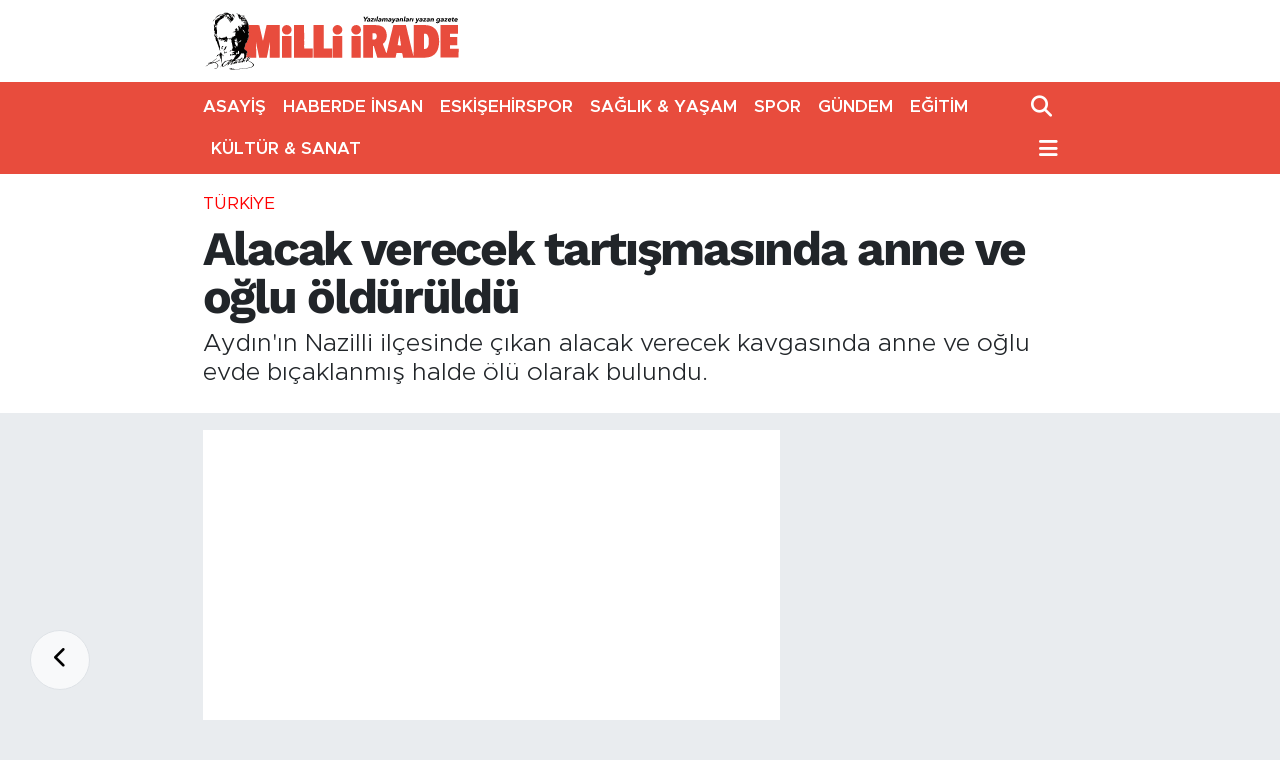

--- FILE ---
content_type: text/html; charset=UTF-8
request_url: https://www.milliirade.com/alacak-verecek-tartismasinda-anne-ve-oglu-olduruldu
body_size: 18515
content:
<!DOCTYPE html>
<html lang="tr" data-theme="flow">
<head>
<link rel="dns-prefetch" href="//www.milliirade.com">
<link rel="dns-prefetch" href="//milliiradecom.teimg.com">
<link rel="dns-prefetch" href="//milliiradecom.tevideo.org">
<link rel="dns-prefetch" href="//static.tebilisim.com">
<link rel="dns-prefetch" href="//cdn.p.analitik.bik.gov.tr">
<link rel="dns-prefetch" href="//mc.yandex.ru">
<link rel="dns-prefetch" href="//www.googletagmanager.com">
<link rel="dns-prefetch" href="//cdn2.bildirt.com">
<link rel="dns-prefetch" href="//pagead2.googlesyndication.com">
<link rel="dns-prefetch" href="//cdn.ampproject.org">
<link rel="dns-prefetch" href="//www.vidyome.com">
<link rel="dns-prefetch" href="//www.youtube.com">
<link rel="dns-prefetch" href="//news.google.com">
<link rel="dns-prefetch" href="//www.facebook.com">
<link rel="dns-prefetch" href="//www.twitter.com">
<link rel="dns-prefetch" href="//www.instagram.com">
<link rel="dns-prefetch" href="//x.com">
<link rel="dns-prefetch" href="//api.whatsapp.com">
<link rel="dns-prefetch" href="//www.linkedin.com">
<link rel="dns-prefetch" href="//pinterest.com">
<link rel="dns-prefetch" href="//t.me">
<link rel="dns-prefetch" href="//apps.apple.com">
<link rel="dns-prefetch" href="//tebilisim.com">
<link rel="dns-prefetch" href="//facebook.com">
<link rel="dns-prefetch" href="//twitter.com">

    <meta charset="utf-8">
<title>Alacak verecek tartışmasında anne ve oğlu öldürüldü - Eskişehir Haberleri</title>
<meta name="description" content="Aydın&#039;ın Nazilli ilçesinde çıkan alacak verecek kavgasında anne ve oğlu evde bıçaklanmış halde ölü olarak bulundu.">
<meta name="keywords" content="Aydın, nazilli, alacak, kavga">
<link rel="canonical" href="https://www.milliirade.com/alacak-verecek-tartismasinda-anne-ve-oglu-olduruldu">
<meta name="viewport" content="width=device-width,initial-scale=1">
<meta name="X-UA-Compatible" content="IE=edge">
<meta name="robots" content="max-image-preview:large">
<meta name="theme-color" content="#e84c3d">
<meta name="title" content="Alacak verecek tartışmasında anne ve oğlu öldürüldü">
<meta name="articleSection" content="video">
<meta name="datePublished" content="2024-04-01T17:31:00+03:00">
<meta name="dateModified" content="2024-04-01T17:31:00+03:00">
<meta name="articleAuthor" content="Milli İrade">
<meta name="author" content="Milli İrade">
<link rel="amphtml" href="https://www.milliirade.com/alacak-verecek-tartismasinda-anne-ve-oglu-olduruldu/amp">
<meta property="og:site_name" content="Milli İrade Gazetesi">
<meta property="og:title" content="Alacak verecek tartışmasında anne ve oğlu öldürüldü">
<meta property="og:description" content="Aydın&#039;ın Nazilli ilçesinde çıkan alacak verecek kavgasında anne ve oğlu evde bıçaklanmış halde ölü olarak bulundu.">
<meta property="og:url" content="https://www.milliirade.com/alacak-verecek-tartismasinda-anne-ve-oglu-olduruldu">
<meta property="og:image" content="https://milliiradecom.teimg.com/crop/1280x720/milliirade-com/uploads/2024/04/a-w174694-02.jpg">
<meta property="og:image:width" content="1280">
<meta property="og:image:height" content="720">
<meta property="og:image:alt" content="Alacak verecek tartışmasında anne ve oğlu öldürüldü">
<meta property="og:article:published_time" content="2024-04-01T17:31:00+03:00">
<meta property="og:article:modified_time" content="2024-04-01T17:31:00+03:00">
<meta property="og:type" content="video">
<meta property="og:video" content="https://milliiradecom.tevideo.org/milliirade-com/uploads/2024/04/79361-f74-a-f-b-c-4723-a8-e2-c34430-d2-f3-d6.mp4">
<meta property="og:video:secure_url" content="https://milliiradecom.tevideo.org/milliirade-com/uploads/2024/04/79361-f74-a-f-b-c-4723-a8-e2-c34430-d2-f3-d6.mp4">
<meta property="og:video:type" content="video/mp4">
<meta property="og:video:width" content="640">
<meta property="og:video:height" content="360">
<meta name="twitter:card" content="player">
<meta name="twitter:site" content="@@MilliiradeGztt">
<meta name="twitter:title" content="Alacak verecek tartışmasında anne ve oğlu öldürüldü">
<meta name="twitter:description" content="Aydın&#039;ın Nazilli ilçesinde çıkan alacak verecek kavgasında anne ve oğlu evde bıçaklanmış halde ölü olarak bulundu.">
<meta name="twitter:image" content="https://milliiradecom.teimg.com/crop/1280x720/milliirade-com/uploads/2024/04/a-w174694-02.jpg">
<meta name="twitter:player" content="https://milliiradecom.tevideo.org/milliirade-com/uploads/2024/04/79361-f74-a-f-b-c-4723-a8-e2-c34430-d2-f3-d6.mp4">
<meta name="twitter:player:width" content="640">
<meta name="twitter:player:height" content="360">
<link rel="shortcut icon" type="image/x-icon" href="https://milliiradecom.teimg.com/milliirade-com/uploads/2022/01/ikon.png">
<link rel="manifest" href="https://www.milliirade.com/manifest.json?v=6.6.4" />
<link rel="preload" href="https://static.tebilisim.com/flow/assets/css/font-awesome/fa-solid-900.woff2" as="font" type="font/woff2" crossorigin />
<link rel="preload" href="https://static.tebilisim.com/flow/assets/css/font-awesome/fa-brands-400.woff2" as="font" type="font/woff2" crossorigin />
<link rel="preload" href="https://static.tebilisim.com/flow/vendor/te/fonts/metropolis/metropolis-bold.woff2" as="font" type="font/woff2" crossorigin />
<link rel="preload" href="https://static.tebilisim.com/flow/vendor/te/fonts/metropolis/metropolis-light.woff2" as="font" type="font/woff2" crossorigin />
<link rel="preload" href="https://static.tebilisim.com/flow/vendor/te/fonts/metropolis/metropolis-medium.woff2" as="font" type="font/woff2" crossorigin />
<link rel="preload" href="https://static.tebilisim.com/flow/vendor/te/fonts/metropolis/metropolis-regular.woff2" as="font" type="font/woff2" crossorigin />
<link rel="preload" href="https://static.tebilisim.com/flow/vendor/te/fonts/metropolis/metropolis-semibold.woff2" as="font" type="font/woff2" crossorigin />

<link rel="preload"
	href="https://static.tebilisim.com/flow/vendor/te/fonts/work-sans/work-sans.woff2"
	as="font" type="font/woff2" crossorigin />

<link rel="preload" as="style" href="https://static.tebilisim.com/flow/vendor/te/fonts/metropolis.css?v=6.6.4">
<link rel="stylesheet" href="https://static.tebilisim.com/flow/vendor/te/fonts/metropolis.css?v=6.6.4">
<link rel="preload" as="style" href="https://static.tebilisim.com/flow/vendor/te/fonts/work-sans.css?v=6.6.4">
<link rel="stylesheet" href="https://static.tebilisim.com/flow/vendor/te/fonts/work-sans.css?v=6.6.4">

<link rel="preload" as="image" href="https://milliiradecom.teimg.com/crop/1280x720/milliirade-com/uploads/2024/04/a-w174694-02.jpg">
<style>:root {
        --te-link-color: #333;
        --te-link-hover-color: #000;
        --te-font: "Metropolis";
        --te-secondary-font: "Work Sans";
        --te-h1-font-size: 48px;
        --te-color: #e84c3d;
        --te-hover-color: #e84c3d;
        --mm-ocd-width: 85%!important; /*  Mobil Menü Genişliği */
        --swiper-theme-color: var(--te-color)!important;
        --header-13-color: #ffc107;
    }</style><link rel="preload" as="style" href="https://static.tebilisim.com/flow/assets/vendor/bootstrap/css/bootstrap.min.css?v=6.6.4">
<link rel="stylesheet" href="https://static.tebilisim.com/flow/assets/vendor/bootstrap/css/bootstrap.min.css?v=6.6.4">
<link rel="preload" as="style" href="https://static.tebilisim.com/flow/assets/css/app6.6.4.min.css">
<link rel="stylesheet" href="https://static.tebilisim.com/flow/assets/css/app6.6.4.min.css">



<script type="application/ld+json">{"@context":"https:\/\/schema.org","@type":"WebSite","url":"https:\/\/www.milliirade.com","potentialAction":{"@type":"SearchAction","target":"https:\/\/www.milliirade.com\/arama?q={query}","query-input":"required name=query"}}</script>

<script type="application/ld+json">{"@context":"https:\/\/schema.org","@type":"NewsMediaOrganization","url":"https:\/\/www.milliirade.com","name":"Milli \u0130rade Gazetesi","logo":"https:\/\/milliiradecom.teimg.com\/milliirade-com\/uploads\/2022\/05\/milli-irade-logo-1.svg","sameAs":["https:\/\/www.facebook.com\/MilliiradeGzt","https:\/\/www.twitter.com\/@MilliiradeGztt","https:\/\/www.instagram.com\/milliiradegazetesii"]}</script>

<script type="application/ld+json">{"@context":"https:\/\/schema.org","@graph":[{"@type":"SiteNavigationElement","name":"Ana Sayfa","url":"https:\/\/www.milliirade.com","@id":"https:\/\/www.milliirade.com"},{"@type":"SiteNavigationElement","name":"ESK\u0130\u015eEH\u0130R","url":"https:\/\/www.milliirade.com\/eskisehir","@id":"https:\/\/www.milliirade.com\/eskisehir"},{"@type":"SiteNavigationElement","name":"K\u00dcLT\u00dcR & SANAT","url":"https:\/\/www.milliirade.com\/kultur-sanat","@id":"https:\/\/www.milliirade.com\/kultur-sanat"},{"@type":"SiteNavigationElement","name":"SA\u011eLIK & YA\u015eAM","url":"https:\/\/www.milliirade.com\/saglik-yasam","@id":"https:\/\/www.milliirade.com\/saglik-yasam"},{"@type":"SiteNavigationElement","name":"SPOR","url":"https:\/\/www.milliirade.com\/spor","@id":"https:\/\/www.milliirade.com\/spor"},{"@type":"SiteNavigationElement","name":"MAN\u015eET","url":"https:\/\/www.milliirade.com\/manset","@id":"https:\/\/www.milliirade.com\/manset"},{"@type":"SiteNavigationElement","name":"ESK\u0130\u015eEH\u0130RSPOR","url":"https:\/\/www.milliirade.com\/eskisehirspor","@id":"https:\/\/www.milliirade.com\/eskisehirspor"},{"@type":"SiteNavigationElement","name":"S\u00d6YLE\u015e\u0130","url":"https:\/\/www.milliirade.com\/soylesi","@id":"https:\/\/www.milliirade.com\/soylesi"},{"@type":"SiteNavigationElement","name":"T\u00dcRK\u0130YE","url":"https:\/\/www.milliirade.com\/turkiye","@id":"https:\/\/www.milliirade.com\/turkiye"},{"@type":"SiteNavigationElement","name":"D\u00dcNYA","url":"https:\/\/www.milliirade.com\/dunya","@id":"https:\/\/www.milliirade.com\/dunya"},{"@type":"SiteNavigationElement","name":"EKONOM\u0130","url":"https:\/\/www.milliirade.com\/ekonomi-1","@id":"https:\/\/www.milliirade.com\/ekonomi-1"},{"@type":"SiteNavigationElement","name":"G\u00dcNDEM","url":"https:\/\/www.milliirade.com\/gundem-1","@id":"https:\/\/www.milliirade.com\/gundem-1"},{"@type":"SiteNavigationElement","name":"\u00c7EVRE","url":"https:\/\/www.milliirade.com\/cevre","@id":"https:\/\/www.milliirade.com\/cevre"},{"@type":"SiteNavigationElement","name":"B\u0130L\u0130M","url":"https:\/\/www.milliirade.com\/bilim","@id":"https:\/\/www.milliirade.com\/bilim"},{"@type":"SiteNavigationElement","name":"HABERDE \u0130NSAN","url":"https:\/\/www.milliirade.com\/haberde-insan","@id":"https:\/\/www.milliirade.com\/haberde-insan"},{"@type":"SiteNavigationElement","name":"BELED\u0130YE","url":"https:\/\/www.milliirade.com\/belediye","@id":"https:\/\/www.milliirade.com\/belediye"},{"@type":"SiteNavigationElement","name":"E\u011e\u0130T\u0130M","url":"https:\/\/www.milliirade.com\/egitim","@id":"https:\/\/www.milliirade.com\/egitim"},{"@type":"SiteNavigationElement","name":"GENEL","url":"https:\/\/www.milliirade.com\/genel","@id":"https:\/\/www.milliirade.com\/genel"},{"@type":"SiteNavigationElement","name":"OLAY","url":"https:\/\/www.milliirade.com\/olay","@id":"https:\/\/www.milliirade.com\/olay"},{"@type":"SiteNavigationElement","name":"S\u0130YASET","url":"https:\/\/www.milliirade.com\/siyaset-1","@id":"https:\/\/www.milliirade.com\/siyaset-1"},{"@type":"SiteNavigationElement","name":"MAGAZ\u0130N","url":"https:\/\/www.milliirade.com\/magazin-1","@id":"https:\/\/www.milliirade.com\/magazin-1"},{"@type":"SiteNavigationElement","name":"TEKNOLOJ\u0130","url":"https:\/\/www.milliirade.com\/teknoloji-1","@id":"https:\/\/www.milliirade.com\/teknoloji-1"},{"@type":"SiteNavigationElement","name":"ASAY\u0130\u015e","url":"https:\/\/www.milliirade.com\/asayis","@id":"https:\/\/www.milliirade.com\/asayis"},{"@type":"SiteNavigationElement","name":"D\u0130N","url":"https:\/\/www.milliirade.com\/din","@id":"https:\/\/www.milliirade.com\/din"},{"@type":"SiteNavigationElement","name":"Moda","url":"https:\/\/www.milliirade.com\/moda","@id":"https:\/\/www.milliirade.com\/moda"},{"@type":"SiteNavigationElement","name":"ASTROLOJ\u0130","url":"https:\/\/www.milliirade.com\/astroloji","@id":"https:\/\/www.milliirade.com\/astroloji"},{"@type":"SiteNavigationElement","name":"GASTRONOM\u0130","url":"https:\/\/www.milliirade.com\/gastronomi","@id":"https:\/\/www.milliirade.com\/gastronomi"},{"@type":"SiteNavigationElement","name":"Resmi \u0130lan","url":"https:\/\/www.milliirade.com\/resmi-ilan","@id":"https:\/\/www.milliirade.com\/resmi-ilan"},{"@type":"SiteNavigationElement","name":"CANLI YAYIN","url":"https:\/\/www.milliirade.com\/canli-yayin","@id":"https:\/\/www.milliirade.com\/canli-yayin"},{"@type":"SiteNavigationElement","name":"K\u00dcNYE","url":"https:\/\/www.milliirade.com\/kunye","@id":"https:\/\/www.milliirade.com\/kunye"},{"@type":"SiteNavigationElement","name":"KULLANIM \u015eARTLARI","url":"https:\/\/www.milliirade.com\/kullanim-sartlari","@id":"https:\/\/www.milliirade.com\/kullanim-sartlari"},{"@type":"SiteNavigationElement","name":"YAYIN \u0130LKELER\u0130","url":"https:\/\/www.milliirade.com\/yayin-ilkeleri","@id":"https:\/\/www.milliirade.com\/yayin-ilkeleri"},{"@type":"SiteNavigationElement","name":"KVKK VE AYDINLATMA METN\u0130","url":"https:\/\/www.milliirade.com\/kvkk-ve-aydinlatma-metni","@id":"https:\/\/www.milliirade.com\/kvkk-ve-aydinlatma-metni"},{"@type":"SiteNavigationElement","name":"G\u0130ZL\u0130L\u0130K VE \u00c7EREZ POL\u0130T\u0130KASI","url":"https:\/\/www.milliirade.com\/gizlilik-ve-cerez-politikasi","@id":"https:\/\/www.milliirade.com\/gizlilik-ve-cerez-politikasi"},{"@type":"SiteNavigationElement","name":"\u0130LET\u0130\u015e\u0130M","url":"https:\/\/www.milliirade.com\/iletisim","@id":"https:\/\/www.milliirade.com\/iletisim"},{"@type":"SiteNavigationElement","name":"Gizlilik S\u00f6zle\u015fmesi","url":"https:\/\/www.milliirade.com\/gizlilik-sozlesmesi","@id":"https:\/\/www.milliirade.com\/gizlilik-sozlesmesi"},{"@type":"SiteNavigationElement","name":"Yazarlar","url":"https:\/\/www.milliirade.com\/yazarlar","@id":"https:\/\/www.milliirade.com\/yazarlar"},{"@type":"SiteNavigationElement","name":"Foto Galeri","url":"https:\/\/www.milliirade.com\/foto-galeri","@id":"https:\/\/www.milliirade.com\/foto-galeri"},{"@type":"SiteNavigationElement","name":"Video Galeri","url":"https:\/\/www.milliirade.com\/video","@id":"https:\/\/www.milliirade.com\/video"}]}</script>

<script type="application/ld+json">{"@context":"https:\/\/schema.org","@type":"BreadcrumbList","itemListElement":[{"@type":"ListItem","position":1,"item":{"@type":"Thing","@id":"https:\/\/www.milliirade.com","name":"Haberler"}},{"@type":"ListItem","position":2,"item":{"@type":"Thing","@id":"https:\/\/www.milliirade.com\/turkiye","name":"T\u00dcRK\u0130YE"}},{"@type":"ListItem","position":3,"item":{"@type":"Thing","@id":"https:\/\/www.milliirade.com\/alacak-verecek-tartismasinda-anne-ve-oglu-olduruldu","name":"Alacak verecek tart\u0131\u015fmas\u0131nda anne ve o\u011flu \u00f6ld\u00fcr\u00fcld\u00fc"}}]}</script>
<script type="application/ld+json">{"@context":"https:\/\/schema.org","@type":"NewsArticle","headline":"Alacak verecek tart\u0131\u015fmas\u0131nda anne ve o\u011flu \u00f6ld\u00fcr\u00fcld\u00fc","articleSection":"T\u00dcRK\u0130YE","dateCreated":"2024-04-01T17:31:00+03:00","datePublished":"2024-04-01T17:31:00+03:00","dateModified":"2024-04-01T17:31:00+03:00","wordCount":198,"genre":"news","mainEntityOfPage":{"@type":"WebPage","@id":"https:\/\/www.milliirade.com\/alacak-verecek-tartismasinda-anne-ve-oglu-olduruldu"},"articleBody":"Olay, Yeni Mahalle 78. sokak \u00fczerindeki bir evde meydana geldi. Edinilen bilgiye g\u00f6re, Emre \u00d6zt\u00fcrk sabah saatlerinde annesi Aysel \u00d6zt\u00fcrk'\u00fcn kald\u0131\u011f\u0131 eve geldi. \u0130ddiaya g\u00f6re Emre \u00d6zt\u00fcrk'\u00fcn pe\u015finden eve gelen A.D. ile anne ve o\u011ful aras\u0131nda alacak verecek konusunda tart\u0131\u015fma \u00e7\u0131kt\u0131. Tart\u0131\u015fman\u0131n kavgaya d\u00f6n\u00fc\u015fmesi \u00fczerine A.D. anne ve o\u011flunu b\u0131\u00e7aklay\u0131p \u00f6ld\u00fcrd\u00fckten sonra evden ayr\u0131ld\u0131.\r\n\r\nYak\u0131nlar\u0131 evde \u00f6l\u00fc olarak buldu\r\n\u00d6\u011flen saatlerinde yak\u0131nlar\u0131 telefonla Aysel \u00d6zt\u00fcrk'e ula\u015famay\u0131nca evin kap\u0131s\u0131n\u0131 a\u00e7\u0131p i\u00e7eriye girdi. Aysel \u00d6zt\u00fcrk ve o\u011flu Emre \u00d6zt\u00fcrk'\u00fc evde hareketsiz \u015fekilde kanlar i\u00e7erisinde bulan yak\u0131nlar\u0131 durumu polis ve sa\u011fl\u0131k ekiplerine bildirdi. Eve gelen sa\u011fl\u0131k ekipleri anne ve o\u011flun hayat\u0131n\u0131 kaybetti\u011fini tespit etti. Olay yeri incelemesinin ard\u0131ndan anne ve o\u011flun cans\u0131z bedeni Nazilli Devlet Hastanesi morguna kald\u0131r\u0131ld\u0131.\r\n\r\n\u00d6ld\u00fcr\u00fcp karakola teslim oldu\r\nA.D.'nin ise korkun\u00e7 cinayeti i\u015flemesinin ard\u0131ndan \u015eehit Hasan \u00d6zdemir Polis Merkezi Amirli\u011fi'ne giderek teslim oldu\u011fu \u00f6\u011frenildi. Olayla ilgili soru\u015fturma s\u00fcr\u00fcyor.","description":"Ayd\u0131n'\u0131n Nazilli il\u00e7esinde \u00e7\u0131kan alacak verecek kavgas\u0131nda anne ve o\u011flu evde b\u0131\u00e7aklanm\u0131\u015f halde \u00f6l\u00fc olarak bulundu.","inLanguage":"tr-TR","keywords":["Ayd\u0131n","nazilli","alacak","kavga"],"image":{"@type":"ImageObject","url":"https:\/\/milliiradecom.teimg.com\/crop\/1280x720\/milliirade-com\/uploads\/2024\/04\/a-w174694-02.jpg","width":"1280","height":"720","caption":"Alacak verecek tart\u0131\u015fmas\u0131nda anne ve o\u011flu \u00f6ld\u00fcr\u00fcld\u00fc"},"publishingPrinciples":"https:\/\/www.milliirade.com\/gizlilik-sozlesmesi","isFamilyFriendly":"http:\/\/schema.org\/True","isAccessibleForFree":"http:\/\/schema.org\/True","publisher":{"@type":"Organization","name":"Milli \u0130rade Gazetesi","image":"https:\/\/milliiradecom.teimg.com\/milliirade-com\/uploads\/2022\/05\/milli-irade-logo-1.svg","logo":{"@type":"ImageObject","url":"https:\/\/milliiradecom.teimg.com\/milliirade-com\/uploads\/2022\/05\/milli-irade-logo-1.svg","width":"640","height":"375"}},"author":{"@type":"Person","name":"Milli \u0130rade","honorificPrefix":"","jobTitle":"","url":null}}</script>
<script type="application/ld+json">{"@context":"https:\/\/schema.org","@type":"VideoObject","name":"Alacak verecek tart\u0131\u015fmas\u0131nda anne ve o\u011flu \u00f6ld\u00fcr\u00fcld\u00fc","genre":"video","inLanguage":"tr-TR","thumbnailUrl":"https:\/\/milliiradecom.teimg.com\/crop\/250x150\/milliirade-com\/uploads\/2024\/04\/a-w174694-02.jpg","contentUrl":"https:\/\/milliiradecom.tevideo.org\/milliirade-com\/uploads\/2024\/04\/79361-f74-a-f-b-c-4723-a8-e2-c34430-d2-f3-d6.mp4","embedUrl":"https:\/\/www.milliirade.com\/vidyome\/embed\/32982","dateCreated":"2024-04-01T17:31:00+03:00","datePublished":"2024-04-01T17:31:00+03:00","dateModified":"2024-04-01T17:31:00+03:00","uploadDate":"2024-04-01T17:31:00+03:00","description":"Ayd\u0131n'\u0131n Nazilli il\u00e7esinde \u00e7\u0131kan alacak verecek kavgas\u0131nda anne ve o\u011flu evde b\u0131\u00e7aklanm\u0131\u015f halde \u00f6l\u00fc olarak bulundu.","headline":"Alacak verecek tart\u0131\u015fmas\u0131nda anne ve o\u011flu \u00f6ld\u00fcr\u00fcld\u00fc","image":"https:\/\/milliiradecom.teimg.com\/milliirade-com\/uploads\/2024\/04\/a-w174694-02.jpg","mainEntityOfPage":{"@type":"WebPage","@id":"https:\/\/www.milliirade.com\/alacak-verecek-tartismasinda-anne-ve-oglu-olduruldu"},"url":"https:\/\/www.milliirade.com\/alacak-verecek-tartismasinda-anne-ve-oglu-olduruldu"}</script>




<script>!function(){var t=document.createElement("script");t.setAttribute("src",'https://cdn.p.analitik.bik.gov.tr/tracker'+(typeof Intl!=="undefined"?(typeof (Intl||"").PluralRules!=="undefined"?'1':typeof Promise!=="undefined"?'2':typeof MutationObserver!=='undefined'?'3':'4'):'4')+'.js'),t.setAttribute("data-website-id","ee1aae9a-602e-435d-a0bd-fb16295c8dca"),t.setAttribute("data-host-url",'//ee1aae9a-602e-435d-a0bd-fb16295c8dca.collector.p.analitik.bik.gov.tr'),document.head.appendChild(t)}();</script>

<script>var script = document.createElement("script");script.src="//cdn-v2.p.analitik.bik.gov.tr/t-"+(typeof self !== "undefined" && self.crypto && typeof self.crypto.randomUUID === "function" ? "1-" : typeof Promise !== "undefined" ? "2-" : "3-")+"milliirade-com-"+"0"+".js";document.head.appendChild(script);</script>
<style>
.mega-menu {z-index: 9999 !important;}
@media screen and (min-width: 1620px) {
    .container {width: 1280px!important; max-width: 1280px!important;}
    #ad_36 {margin-right: 15px !important;}
    #ad_9 {margin-left: 15px !important;}
}

@media screen and (min-width: 1325px) and (max-width: 1620px) {
    .container {width: 1100px!important; max-width: 1100px!important;}
    #ad_36 {margin-right: 100px !important;}
    #ad_9 {margin-left: 100px !important;}
}
@media screen and (min-width: 1295px) and (max-width: 1325px) {
    .container {width: 990px!important; max-width: 990px!important;}
    #ad_36 {margin-right: 165px !important;}
    #ad_9 {margin-left: 165px !important;}
}
@media screen and (min-width: 1200px) and (max-width: 1295px) {
    .container {width: 900px!important; max-width: 900px!important;}
    #ad_36 {margin-right: 210px !important;}
    #ad_9 {margin-left: 210px !important;}

}
</style><!-- Yandex.Metrika counter -->
<script type="text/javascript">
    (function(m,e,t,r,i,k,a){
        m[i]=m[i]||function(){(m[i].a=m[i].a||[]).push(arguments)};
        m[i].l=1*new Date();
        for (var j = 0; j < document.scripts.length; j++) {if (document.scripts[j].src === r) { return; }}
        k=e.createElement(t),a=e.getElementsByTagName(t)[0],k.async=1,k.src=r,a.parentNode.insertBefore(k,a)
    })(window, document,'script','https://mc.yandex.ru/metrika/tag.js?id=105906343', 'ym');

    ym(105906343, 'init', {ssr:true, webvisor:true, clickmap:true, ecommerce:"dataLayer", accurateTrackBounce:true, trackLinks:true});
</script>
<noscript><div><img src="https://mc.yandex.ru/watch/105906343" style="position:absolute; left:-9999px;" alt="" /></div></noscript>
<!-- /Yandex.Metrika counter -->

<!-- Google tag (gtag.js) -->
<script async src="https://www.googletagmanager.com/gtag/js?id=AW-17772189949"></script>
<script>
  window.dataLayer = window.dataLayer || [];
  function gtag(){dataLayer.push(arguments);}
  gtag('js', new Date());
  gtag('config', 'AW-17772189949');
</script>

<!-- Event snippet for Sayfa görüntüleme conversion page -->
<script>
  gtag('event', 'conversion', {
      'send_to': 'AW-17772189949/jYWqCKXxgsobEP2xuJpC',
      'value': 1.0,
      'currency': 'TRY'
  });
</script>

<meta name="google-site-verification" content="JmiMmpN1WlWEsVNcGMrxnCwZsCpblKgkB-TReWFB66A" />
<meta name="yandex-verification" content="06d9e0d1e40e634c" />
<meta name="google-adsense-account" content="ca-pub-6609860917009287">

<link rel="manifest" href="/manifest.json?data=Bildirt">
<script>var uygulamaid="236811-9416-5249-4710-8302-6";</script>
<script src="https://cdn2.bildirt.com/BildirtSDKfiles.js"></script>

<script async src="https://pagead2.googlesyndication.com/pagead/js/adsbygoogle.js?client=ca-pub-6609860917009287"
     crossorigin="anonymous"></script>
     
<script async custom-element="amp-auto-ads"
        src="https://cdn.ampproject.org/v0/amp-auto-ads-0.1.js">
</script>

<script>
    function pageRefresh() {
      sessionStorage.setItem("scrollPosition", window.scrollY);
      location.reload();
    }

    function pageRefreshed() {
      const savedScrollPosition = sessionStorage.getItem("scrollPosition");
      if (savedScrollPosition) {
        window.scrollTo(0, parseInt(savedScrollPosition, 10));
        sessionStorage.removeItem("scrollPosition");
      }
    }

    window.addEventListener("load", pageRefreshed);

   // console.log("Otomatik sayfa yenileme aktif: Belirlenen zaman dilimi içindesiniz.");

    setInterval(function () {
      var isTypeVideo = document.querySelector(
        'iframe[src^="https://www.vidyome.com/"]'
      );
      var youtubeVideo = document.querySelector(
        'iframe[src^="https://www.youtube.com/embed/"]'
      );

      if (!isTypeVideo && !youtubeVideo) {
        pageRefresh();
      }
    }, 90000);
    </script>
    <script async type="application/javascript"
        src="https://news.google.com/swg/js/v1/swg-basic.js"></script>
<script>
  (self.SWG_BASIC = self.SWG_BASIC || []).push( basicSubscriptions => {
    basicSubscriptions.init({
      type: "NewsArticle",
      isPartOfType: ["Product"],
      isPartOfProductId: "CAow-4zFDA:openaccess",
      clientOptions: { theme: "light", lang: "tr" },
    });
  });
</script>



<script async data-cfasync="false"
	src="https://www.googletagmanager.com/gtag/js?id=G-26WTKLTGYW"></script>
<script data-cfasync="false">
	window.dataLayer = window.dataLayer || [];
	  function gtag(){dataLayer.push(arguments);}
	  gtag('js', new Date());
	  gtag('config', 'G-26WTKLTGYW');
</script>




</head>




<body class="d-flex flex-column min-vh-100">

    <div data-pagespeed="true"><amp-auto-ads type="adsense"
        data-ad-client="ca-pub-6609860917009287">
</amp-auto-ads></div>
    

    <header class="header-1">
    <nav class="top-header navbar navbar-expand-lg navbar-light shadow-sm bg-white py-1">
        <div class="container">
                            <a class="navbar-brand me-0" href="/" title="Milli İrade Gazetesi">
                <img src="https://milliiradecom.teimg.com/milliirade-com/uploads/2022/05/milli-irade-logo-1.svg" alt="Milli İrade Gazetesi" width="258" height="40" class="light-mode img-fluid flow-logo">
<img src="https://milliiradecom.teimg.com/milliirade-com/uploads/2022/05/milli-irade-logo-light-1-1.svg" alt="Milli İrade Gazetesi" width="258" height="40" class="dark-mode img-fluid flow-logo d-none">

            </a>
                                    <ul class="nav d-lg-none px-2">
                
                <li class="nav-item"><a href="/arama" class="me-2" title="Ara"><i class="fa fa-search fa-lg"></i></a></li>
                <li class="nav-item"><a href="#menu" title="Ana Menü"><i class="fa fa-bars fa-lg"></i></a></li>
            </ul>
        </div>
    </nav>
    <div class="main-menu navbar navbar-expand-lg d-none d-lg-block bg-gradient-te py-1">
        <div class="container">
            <ul  class="nav fw-semibold">
        <li class="nav-item   ">
        <a href="/asayis" class="nav-link text-white" target="_self" title="ASAYİŞ">ASAYİŞ</a>
        
    </li>
        <li class="nav-item   ">
        <a href="/haberde-insan" class="nav-link text-white" target="_self" title="HABERDE İNSAN">HABERDE İNSAN</a>
        
    </li>
        <li class="nav-item   ">
        <a href="/eskisehirspor" class="nav-link text-white" target="_self" title="ESKİŞEHİRSPOR">ESKİŞEHİRSPOR</a>
        
    </li>
        <li class="nav-item   ">
        <a href="/saglik-yasam" class="nav-link text-white" target="_self" title="SAĞLIK &amp; YAŞAM">SAĞLIK &amp; YAŞAM</a>
        
    </li>
        <li class="nav-item   ">
        <a href="/spor" class="nav-link text-white" target="_self" title="SPOR">SPOR</a>
        
    </li>
        <li class="nav-item   ">
        <a href="/gundem-1" class="nav-link text-white" target="_self" title="GÜNDEM">GÜNDEM</a>
        
    </li>
        <li class="nav-item   ">
        <a href="/egitim" class="nav-link text-white" target="_self" title="EĞİTİM">EĞİTİM</a>
        
    </li>
        <li class="nav-item   ">
        <a href="/kultur-sanat" class="nav-link text-white" target="_self" title="KÜLTÜR &amp; SANAT">KÜLTÜR &amp; SANAT</a>
        
    </li>
    </ul>

            <ul class="navigation-menu nav d-flex align-items-center">

                <li class="nav-item">
                    <a href="/arama" class="nav-link pe-1 text-white" title="Ara">
                        <i class="fa fa-search fa-lg"></i>
                    </a>
                </li>

                

                <li class="nav-item dropdown position-static">
                    <a class="nav-link pe-0 text-white" data-bs-toggle="dropdown" href="#" aria-haspopup="true" aria-expanded="false" title="Ana Menü">
                        <i class="fa fa-bars fa-lg"></i>
                    </a>
                    <div class="mega-menu dropdown-menu dropdown-menu-end text-capitalize shadow-lg border-0 rounded-0">

    <div class="row g-3 small p-3">

        
        <div class="col">
        <a href="/egitim" class="d-block border-bottom  pb-2 mb-2" target="_self" title="EĞİTİM">EĞİTİM</a>
            <a href="/siyaset-1" class="d-block border-bottom  pb-2 mb-2" target="_self" title="SİYASET">SİYASET</a>
            <a href="/teknoloji-1" class="d-block border-bottom  pb-2 mb-2" target="_self" title="TEKNOLOJİ">TEKNOLOJİ</a>
            <a href="/astroloji" class="d-block border-bottom  pb-2 mb-2" target="_self" title="ASTROLOJİ">ASTROLOJİ</a>
            <a href="/turkiye" class="d-block border-bottom  pb-2 mb-2" target="_self" title="TÜRKİYE">TÜRKİYE</a>
        </div>
<div class="col">
        <a href="/saglik-yasam" class="d-block border-bottom  pb-2 mb-2" target="_self" title="SAĞLIK &amp; YAŞAM">SAĞLIK &amp; YAŞAM</a>
            <a href="/ekonomi-1" class="d-block border-bottom  pb-2 mb-2" target="_self" title="EKONOMİ">EKONOMİ</a>
            <a href="/gundem-1" class="d-block border-bottom  pb-2 mb-2" target="_self" title="GÜNDEM">GÜNDEM</a>
            <a href="/teknoloji-1" class="d-block border-bottom  pb-2 mb-2" target="_self" title="TEKNOLOJİ">TEKNOLOJİ</a>
            <a href="/asayis" class="d-block border-bottom  pb-2 mb-2" target="_self" title="ASAYİŞ">ASAYİŞ</a>
            <a href="/astroloji" class="d-block border-bottom  pb-2 mb-2" target="_self" title="ASTROLOJİ">ASTROLOJİ</a>
            <a href="/belediye" class="d-block  pb-2 mb-2" target="_self" title="BELEDİYE">BELEDİYE</a>
        </div><div class="col">
            <a href="/bilim" class="d-block border-bottom  pb-2 mb-2" target="_self" title="BİLİM">BİLİM</a>
            <a href="/cevre" class="d-block border-bottom  pb-2 mb-2" target="_self" title="ÇEVRE">ÇEVRE</a>
            <a href="/din" class="d-block border-bottom  pb-2 mb-2" target="_self" title="DİN">DİN</a>
            <a href="/dunya" class="d-block border-bottom  pb-2 mb-2" target="_self" title="DÜNYA">DÜNYA</a>
            <a href="/egitim" class="d-block border-bottom  pb-2 mb-2" target="_self" title="EĞİTİM">EĞİTİM</a>
            <a href="/eskisehir" class="d-block border-bottom  pb-2 mb-2" target="_self" title="ESKİŞEHİR">ESKİŞEHİR</a>
            <a href="/eskisehirspor" class="d-block  pb-2 mb-2" target="_self" title="ESKİŞEHİRSPOR">ESKİŞEHİRSPOR</a>
        </div><div class="col">
            <a href="/gastronomi" class="d-block border-bottom  pb-2 mb-2" target="_self" title="GASTRONOMİ">GASTRONOMİ</a>
            <a href="/genel" class="d-block border-bottom  pb-2 mb-2" target="_self" title="GENEL">GENEL</a>
            <a href="/haberde-insan" class="d-block border-bottom  pb-2 mb-2" target="_self" title="HABERDE İNSAN">HABERDE İNSAN</a>
            <a href="/kultur-sanat" class="d-block border-bottom  pb-2 mb-2" target="_self" title="KÜLTÜR &amp; SANAT">KÜLTÜR &amp; SANAT</a>
            <a href="/magazin-1" class="d-block border-bottom  pb-2 mb-2" target="_self" title="MAGAZİN">MAGAZİN</a>
            <a href="/manset" class="d-block border-bottom  pb-2 mb-2" target="_self" title="MANŞET">MANŞET</a>
            <a href="/olay" class="d-block  pb-2 mb-2" target="_self" title="OLAY">OLAY</a>
        </div><div class="col">
            <a href="/spor" class="d-block border-bottom  pb-2 mb-2" target="_self" title="SPOR">SPOR</a>
            <a href="/turkiye" class="d-block border-bottom  pb-2 mb-2" target="_self" title="TÜRKİYE">TÜRKİYE</a>
        </div>


    </div>

    <div class="p-3 bg-light">
                <a class="me-3"
            href="https://www.facebook.com/MilliiradeGzt" target="_blank" rel="nofollow noreferrer noopener"><i class="fab fa-facebook me-2 text-navy"></i> Facebook</a>
                        <a class="me-3"
            href="https://www.twitter.com/@MilliiradeGztt" target="_blank" rel="nofollow noreferrer noopener"><i class="fab fa-x-twitter "></i> Twitter</a>
                        <a class="me-3"
            href="https://www.instagram.com/milliiradegazetesii" target="_blank" rel="nofollow noreferrer noopener"><i class="fab fa-instagram me-2 text-magenta"></i> Instagram</a>
                                                                    </div>

    <div class="mega-menu-footer p-2 bg-te-color">
        <a class="dropdown-item text-white" href="/kunye" title="Künye / İletişim"><i class="fa fa-id-card me-2"></i> Künye / İletişim</a>
        <a class="dropdown-item text-white" href="/iletisim" title="Bize Ulaşın"><i class="fa fa-envelope me-2"></i> Bize Ulaşın</a>
        <a class="dropdown-item text-white" href="/rss-baglantilari" title="RSS Bağlantıları"><i class="fa fa-rss me-2"></i> RSS Bağlantıları</a>
        <a class="dropdown-item text-white" href="/member/login" title="Üyelik Girişi"><i class="fa fa-user me-2"></i> Üyelik Girişi</a>
    </div>


</div>

                </li>

            </ul>
        </div>
    </div>
    <ul  class="mobile-categories d-lg-none list-inline bg-white">
        <li class="list-inline-item">
        <a href="/asayis" class="text-dark" target="_self" title="ASAYİŞ">
                ASAYİŞ
        </a>
    </li>
        <li class="list-inline-item">
        <a href="/haberde-insan" class="text-dark" target="_self" title="HABERDE İNSAN">
                HABERDE İNSAN
        </a>
    </li>
        <li class="list-inline-item">
        <a href="/eskisehirspor" class="text-dark" target="_self" title="ESKİŞEHİRSPOR">
                ESKİŞEHİRSPOR
        </a>
    </li>
        <li class="list-inline-item">
        <a href="/saglik-yasam" class="text-dark" target="_self" title="SAĞLIK &amp; YAŞAM">
                SAĞLIK &amp; YAŞAM
        </a>
    </li>
        <li class="list-inline-item">
        <a href="/spor" class="text-dark" target="_self" title="SPOR">
                SPOR
        </a>
    </li>
        <li class="list-inline-item">
        <a href="/gundem-1" class="text-dark" target="_self" title="GÜNDEM">
                GÜNDEM
        </a>
    </li>
        <li class="list-inline-item">
        <a href="/egitim" class="text-dark" target="_self" title="EĞİTİM">
                EĞİTİM
        </a>
    </li>
        <li class="list-inline-item">
        <a href="/kultur-sanat" class="text-dark" target="_self" title="KÜLTÜR &amp; SANAT">
                KÜLTÜR &amp; SANAT
        </a>
    </li>
    </ul>

</header>






<main class="single overflow-hidden" style="min-height: 300px">

            
    
    <div class="infinite" data-show-advert="1">

    

    <div class="infinite-item d-block" data-id="54352" data-category-id="21" data-reference="TE\Blog\Models\Post" data-json-url="/service/json/featured-infinite.json">

        <div id="ad_134_mobile" data-channel="134" data-advert="temedya" data-rotation="120" class="d-flex d-sm-none flex-column align-items-center justify-content-start text-center mx-auto overflow-hidden my-3" data-affix="0" style="width: 300px;height: 50px;" data-width="300" data-height="50"></div>

        <div class="news-header py-3 bg-white">
            <div class="container">

                <div id="ad_131_mobile" data-channel="131" data-advert="temedya" data-rotation="120" class="d-flex d-sm-none flex-column align-items-center justify-content-start text-center mx-auto overflow-hidden mb-3" data-affix="0" style="width: 300px;height: 50px;" data-width="300" data-height="50"></div>

                <div class="text-center text-lg-start">
                    <a href="https://www.milliirade.com/turkiye" target="_self" title="TÜRKİYE" style="color: #ff0000;" class="text-uppercase category">TÜRKİYE</a>
                </div>

                <h1 class="h2 fw-bold text-lg-start headline my-2 text-center" itemprop="headline">Alacak verecek tartışmasında anne ve oğlu öldürüldü</h1>
                
                <h2 class="lead text-center text-lg-start text-dark description" itemprop="description">Aydın&#039;ın Nazilli ilçesinde çıkan alacak verecek kavgasında anne ve oğlu evde bıçaklanmış halde ölü olarak bulundu.</h2>
                
            </div>
        </div>


        <div class="container g-0 g-sm-4">

            <div class="news-section overflow-hidden mt-lg-3">
                <div class="row g-3">
                    <div class="col-lg-8">
                        <div class="card border-0 rounded-0 mb-3">

                            <iframe src="https://www.milliirade.com/vidyome/embed/32982?poster=https%3A%2F%2Fmilliiradecom.teimg.com%2Fmilliirade-com%2Fuploads%2F2024%2F04%2Fa-w174694-02.jpg" webkitallowfullscreen allowfullscreen frameborder="0" scrolling="no" allow="autoplay; fullscreen" style="width: 100%; height: 360px"></iframe>
    




                            <div class="share-area d-flex justify-content-between align-items-center bg-light p-2">

    <div class="mobile-share-button-container mb-2 d-block d-md-none">
    <button
        class="btn btn-primary btn-sm rounded-0 shadow-sm w-100"
        onclick="handleMobileShare(event, 'Alacak verecek tartışmasında anne ve oğlu öldürüldü', 'https://www.milliirade.com/alacak-verecek-tartismasinda-anne-ve-oglu-olduruldu')"
        title="Paylaş"
    >
        <i class="fas fa-share-alt me-2"></i>Paylaş
    </button>
</div>

<div class="social-buttons-new d-none d-md-flex justify-content-between">
    <a
        href="https://www.facebook.com/sharer/sharer.php?u=https%3A%2F%2Fwww.milliirade.com%2Falacak-verecek-tartismasinda-anne-ve-oglu-olduruldu"
        onclick="initiateDesktopShare(event, 'facebook')"
        class="btn btn-primary btn-sm rounded-0 shadow-sm me-1"
        title="Facebook'ta Paylaş"
        data-platform="facebook"
        data-share-url="https://www.milliirade.com/alacak-verecek-tartismasinda-anne-ve-oglu-olduruldu"
        data-share-title="Alacak verecek tartışmasında anne ve oğlu öldürüldü"
        rel="noreferrer nofollow noopener external"
    >
        <i class="fab fa-facebook-f"></i>
    </a>

    <a
        href="https://x.com/intent/tweet?url=https%3A%2F%2Fwww.milliirade.com%2Falacak-verecek-tartismasinda-anne-ve-oglu-olduruldu&text=Alacak+verecek+tart%C4%B1%C5%9Fmas%C4%B1nda+anne+ve+o%C4%9Flu+%C3%B6ld%C3%BCr%C3%BCld%C3%BC"
        onclick="initiateDesktopShare(event, 'twitter')"
        class="btn btn-dark btn-sm rounded-0 shadow-sm me-1"
        title="X'de Paylaş"
        data-platform="twitter"
        data-share-url="https://www.milliirade.com/alacak-verecek-tartismasinda-anne-ve-oglu-olduruldu"
        data-share-title="Alacak verecek tartışmasında anne ve oğlu öldürüldü"
        rel="noreferrer nofollow noopener external"
    >
        <i class="fab fa-x-twitter text-white"></i>
    </a>

    <a
        href="https://api.whatsapp.com/send?text=Alacak+verecek+tart%C4%B1%C5%9Fmas%C4%B1nda+anne+ve+o%C4%9Flu+%C3%B6ld%C3%BCr%C3%BCld%C3%BC+-+https%3A%2F%2Fwww.milliirade.com%2Falacak-verecek-tartismasinda-anne-ve-oglu-olduruldu"
        onclick="initiateDesktopShare(event, 'whatsapp')"
        class="btn btn-success btn-sm rounded-0 btn-whatsapp shadow-sm me-1"
        title="Whatsapp'ta Paylaş"
        data-platform="whatsapp"
        data-share-url="https://www.milliirade.com/alacak-verecek-tartismasinda-anne-ve-oglu-olduruldu"
        data-share-title="Alacak verecek tartışmasında anne ve oğlu öldürüldü"
        rel="noreferrer nofollow noopener external"
    >
        <i class="fab fa-whatsapp fa-lg"></i>
    </a>

    <div class="dropdown">
        <button class="dropdownButton btn btn-sm rounded-0 btn-warning border-none shadow-sm me-1" type="button" data-bs-toggle="dropdown" name="socialDropdownButton" title="Daha Fazla">
            <i id="icon" class="fa fa-plus"></i>
        </button>

        <ul class="dropdown-menu dropdown-menu-end border-0 rounded-1 shadow">
            <li>
                <a
                    href="https://www.linkedin.com/sharing/share-offsite/?url=https%3A%2F%2Fwww.milliirade.com%2Falacak-verecek-tartismasinda-anne-ve-oglu-olduruldu"
                    class="dropdown-item"
                    onclick="initiateDesktopShare(event, 'linkedin')"
                    data-platform="linkedin"
                    data-share-url="https://www.milliirade.com/alacak-verecek-tartismasinda-anne-ve-oglu-olduruldu"
                    data-share-title="Alacak verecek tartışmasında anne ve oğlu öldürüldü"
                    rel="noreferrer nofollow noopener external"
                    title="Linkedin"
                >
                    <i class="fab fa-linkedin text-primary me-2"></i>Linkedin
                </a>
            </li>
            <li>
                <a
                    href="https://pinterest.com/pin/create/button/?url=https%3A%2F%2Fwww.milliirade.com%2Falacak-verecek-tartismasinda-anne-ve-oglu-olduruldu&description=Alacak+verecek+tart%C4%B1%C5%9Fmas%C4%B1nda+anne+ve+o%C4%9Flu+%C3%B6ld%C3%BCr%C3%BCld%C3%BC&media="
                    class="dropdown-item"
                    onclick="initiateDesktopShare(event, 'pinterest')"
                    data-platform="pinterest"
                    data-share-url="https://www.milliirade.com/alacak-verecek-tartismasinda-anne-ve-oglu-olduruldu"
                    data-share-title="Alacak verecek tartışmasında anne ve oğlu öldürüldü"
                    rel="noreferrer nofollow noopener external"
                    title="Pinterest"
                >
                    <i class="fab fa-pinterest text-danger me-2"></i>Pinterest
                </a>
            </li>
            <li>
                <a
                    href="https://t.me/share/url?url=https%3A%2F%2Fwww.milliirade.com%2Falacak-verecek-tartismasinda-anne-ve-oglu-olduruldu&text=Alacak+verecek+tart%C4%B1%C5%9Fmas%C4%B1nda+anne+ve+o%C4%9Flu+%C3%B6ld%C3%BCr%C3%BCld%C3%BC"
                    class="dropdown-item"
                    onclick="initiateDesktopShare(event, 'telegram')"
                    data-platform="telegram"
                    data-share-url="https://www.milliirade.com/alacak-verecek-tartismasinda-anne-ve-oglu-olduruldu"
                    data-share-title="Alacak verecek tartışmasında anne ve oğlu öldürüldü"
                    rel="noreferrer nofollow noopener external"
                    title="Telegram"
                >
                    <i class="fab fa-telegram-plane text-primary me-2"></i>Telegram
                </a>
            </li>
            <li class="border-0">
                <a class="dropdown-item" href="javascript:void(0)" onclick="printContent(event)" title="Yazdır">
                    <i class="fas fa-print text-dark me-2"></i>
                    Yazdır
                </a>
            </li>
            <li class="border-0">
                <a class="dropdown-item" href="javascript:void(0)" onclick="copyURL(event, 'https://www.milliirade.com/alacak-verecek-tartismasinda-anne-ve-oglu-olduruldu')" rel="noreferrer nofollow noopener external" title="Bağlantıyı Kopyala">
                    <i class="fas fa-link text-dark me-2"></i>
                    Kopyala
                </a>
            </li>
        </ul>
    </div>
</div>

<script>
    var shareableModelId = 54352;
    var shareableModelClass = 'TE\\Blog\\Models\\Post';

    function shareCount(id, model, platform, url) {
        fetch("https://www.milliirade.com/sharecount", {
            method: 'POST',
            headers: {
                'Content-Type': 'application/json',
                'X-CSRF-TOKEN': document.querySelector('meta[name="csrf-token"]')?.getAttribute('content')
            },
            body: JSON.stringify({ id, model, platform, url })
        }).catch(err => console.error('Share count fetch error:', err));
    }

    function goSharePopup(url, title, width = 600, height = 400) {
        const left = (screen.width - width) / 2;
        const top = (screen.height - height) / 2;
        window.open(
            url,
            title,
            `width=${width},height=${height},left=${left},top=${top},resizable=yes,scrollbars=yes`
        );
    }

    async function handleMobileShare(event, title, url) {
        event.preventDefault();

        if (shareableModelId && shareableModelClass) {
            shareCount(shareableModelId, shareableModelClass, 'native_mobile_share', url);
        }

        const isAndroidWebView = navigator.userAgent.includes('Android') && !navigator.share;

        if (isAndroidWebView) {
            window.location.href = 'androidshare://paylas?title=' + encodeURIComponent(title) + '&url=' + encodeURIComponent(url);
            return;
        }

        if (navigator.share) {
            try {
                await navigator.share({ title: title, url: url });
            } catch (error) {
                if (error.name !== 'AbortError') {
                    console.error('Web Share API failed:', error);
                }
            }
        } else {
            alert("Bu cihaz paylaşımı desteklemiyor.");
        }
    }

    function initiateDesktopShare(event, platformOverride = null) {
        event.preventDefault();
        const anchor = event.currentTarget;
        const platform = platformOverride || anchor.dataset.platform;
        const webShareUrl = anchor.href;
        const contentUrl = anchor.dataset.shareUrl || webShareUrl;

        if (shareableModelId && shareableModelClass && platform) {
            shareCount(shareableModelId, shareableModelClass, platform, contentUrl);
        }

        goSharePopup(webShareUrl, platform ? platform.charAt(0).toUpperCase() + platform.slice(1) : "Share");
    }

    function copyURL(event, urlToCopy) {
        event.preventDefault();
        navigator.clipboard.writeText(urlToCopy).then(() => {
            alert('Bağlantı panoya kopyalandı!');
        }).catch(err => {
            console.error('Could not copy text: ', err);
            try {
                const textArea = document.createElement("textarea");
                textArea.value = urlToCopy;
                textArea.style.position = "fixed";
                document.body.appendChild(textArea);
                textArea.focus();
                textArea.select();
                document.execCommand('copy');
                document.body.removeChild(textArea);
                alert('Bağlantı panoya kopyalandı!');
            } catch (fallbackErr) {
                console.error('Fallback copy failed:', fallbackErr);
            }
        });
    }

    function printContent(event) {
        event.preventDefault();

        const triggerElement = event.currentTarget;
        const contextContainer = triggerElement.closest('.infinite-item') || document;

        const header      = contextContainer.querySelector('.post-header');
        const media       = contextContainer.querySelector('.news-section .col-lg-8 .inner, .news-section .col-lg-8 .ratio, .news-section .col-lg-8 iframe');
        const articleBody = contextContainer.querySelector('.article-text');

        if (!header && !media && !articleBody) {
            window.print();
            return;
        }

        let printHtml = '';
        
        if (header) {
            const titleEl = header.querySelector('h1');
            const descEl  = header.querySelector('.description, h2.lead');

            let cleanHeaderHtml = '<div class="printed-header">';
            if (titleEl) cleanHeaderHtml += titleEl.outerHTML;
            if (descEl)  cleanHeaderHtml += descEl.outerHTML;
            cleanHeaderHtml += '</div>';

            printHtml += cleanHeaderHtml;
        }

        if (media) {
            printHtml += media.outerHTML;
        }

        if (articleBody) {
            const articleClone = articleBody.cloneNode(true);
            articleClone.querySelectorAll('.post-flash').forEach(function (el) {
                el.parentNode.removeChild(el);
            });
            printHtml += articleClone.outerHTML;
        }
        const iframe = document.createElement('iframe');
        iframe.style.position = 'fixed';
        iframe.style.right = '0';
        iframe.style.bottom = '0';
        iframe.style.width = '0';
        iframe.style.height = '0';
        iframe.style.border = '0';
        document.body.appendChild(iframe);

        const frameWindow = iframe.contentWindow || iframe;
        const title = document.title || 'Yazdır';
        const headStyles = Array.from(document.querySelectorAll('link[rel="stylesheet"], style'))
            .map(el => el.outerHTML)
            .join('');

        iframe.onload = function () {
            try {
                frameWindow.focus();
                frameWindow.print();
            } finally {
                setTimeout(function () {
                    document.body.removeChild(iframe);
                }, 1000);
            }
        };

        const doc = frameWindow.document;
        doc.open();
        doc.write(`
            <!doctype html>
            <html lang="tr">
                <head>
<link rel="dns-prefetch" href="//www.milliirade.com">
<link rel="dns-prefetch" href="//milliiradecom.teimg.com">
<link rel="dns-prefetch" href="//milliiradecom.tevideo.org">
<link rel="dns-prefetch" href="//static.tebilisim.com">
<link rel="dns-prefetch" href="//cdn.p.analitik.bik.gov.tr">
<link rel="dns-prefetch" href="//mc.yandex.ru">
<link rel="dns-prefetch" href="//www.googletagmanager.com">
<link rel="dns-prefetch" href="//cdn2.bildirt.com">
<link rel="dns-prefetch" href="//pagead2.googlesyndication.com">
<link rel="dns-prefetch" href="//cdn.ampproject.org">
<link rel="dns-prefetch" href="//www.vidyome.com">
<link rel="dns-prefetch" href="//www.youtube.com">
<link rel="dns-prefetch" href="//news.google.com">
<link rel="dns-prefetch" href="//www.facebook.com">
<link rel="dns-prefetch" href="//www.twitter.com">
<link rel="dns-prefetch" href="//www.instagram.com">
<link rel="dns-prefetch" href="//x.com">
<link rel="dns-prefetch" href="//api.whatsapp.com">
<link rel="dns-prefetch" href="//www.linkedin.com">
<link rel="dns-prefetch" href="//pinterest.com">
<link rel="dns-prefetch" href="//t.me">
<link rel="dns-prefetch" href="//apps.apple.com">
<link rel="dns-prefetch" href="//tebilisim.com">
<link rel="dns-prefetch" href="//facebook.com">
<link rel="dns-prefetch" href="//twitter.com">
                    <meta charset="utf-8">
                    <title>${title}</title>
                    ${headStyles}
                    <style>
                        html, body {
                            margin: 0;
                            padding: 0;
                            background: #ffffff;
                        }
                        .printed-article {
                            margin: 0;
                            padding: 20px;
                            box-shadow: none;
                            background: #ffffff;
                        }
                    </style>
                </head>
                <body>
                    <div class="printed-article">
                        ${printHtml}
                    </div>
                </body>
            </html>
        `);
        doc.close();
    }

    var dropdownButton = document.querySelector('.dropdownButton');
    if (dropdownButton) {
        var icon = dropdownButton.querySelector('#icon');
        var parentDropdown = dropdownButton.closest('.dropdown');
        if (parentDropdown && icon) {
            parentDropdown.addEventListener('show.bs.dropdown', function () {
                icon.classList.remove('fa-plus');
                icon.classList.add('fa-minus');
            });
            parentDropdown.addEventListener('hide.bs.dropdown', function () {
                icon.classList.remove('fa-minus');
                icon.classList.add('fa-plus');
            });
        }
    }
</script>

    
        
        <div class="google-news share-are text-end">

            <a href="#" title="Metin boyutunu küçült" class="te-textDown btn btn-sm btn-white rounded-0 me-1">A<sup>-</sup></a>
            <a href="#" title="Metin boyutunu büyüt" class="te-textUp btn btn-sm btn-white rounded-0 me-1">A<sup>+</sup></a>

            
        </div>
        

    
</div>


                            <div class="row small p-2 meta-data border-bottom">
                                <div class="col-sm-12 small text-center text-sm-start">
                                                                        <time class="me-3"><i class="fa fa-calendar me-1"></i> 01.04.2024 - 17:31</time>
                                                                                                                                                                                </div>
                            </div>
                            <div class="article-text container-padding" data-text-id="54352" property="articleBody">
                                <div id="ad_128" data-channel="128" data-advert="temedya" data-rotation="120" class="d-none d-sm-flex flex-column align-items-center justify-content-start text-center mx-auto overflow-hidden mb-3" data-affix="0" style="width: 728px;height: 90px;" data-width="728" data-height="90"></div>
                                <p>Olay, Yeni Mahalle 78. sokak üzerindeki bir evde meydana geldi. Edinilen bilgiye göre, Emre Öztürk sabah saatlerinde annesi Aysel Öztürk'ün kaldığı eve geldi. İddiaya göre Emre Öztürk'ün peşinden eve gelen A.D. ile anne ve oğul arasında alacak verecek konusunda tartışma çıktı. Tartışmanın kavgaya dönüşmesi üzerine A.D. anne ve oğlunu bıçaklayıp öldürdükten sonra evden ayrıldı.<br />
<br />
<strong>Yakınları evde ölü olarak buldu</strong><br />
Öğlen saatlerinde yakınları telefonla Aysel Öztürk'e ulaşamayınca evin kapısını açıp içeriye girdi. Aysel Öztürk ve oğlu Emre Öztürk'ü evde hareketsiz şekilde kanlar içerisinde bulan yakınları durumu polis ve sağlık ekiplerine bildirdi. Eve gelen sağlık ekipleri anne ve oğlun hayatını kaybettiğini tespit etti. Olay yeri incelemesinin ardından anne ve oğlun cansız bedeni Nazilli Devlet Hastanesi morguna kaldırıldı.<br />
<br />
<strong>Öldürüp karakola teslim oldu</strong><br />
A.D.'nin ise korkunç cinayeti işlemesinin ardından Şehit Hasan Özdemir Polis Merkezi Amirliği'ne giderek teslim olduğu öğrenildi. Olayla ilgili soruşturma sürüyor.</p><div id="ad_121" data-channel="121" data-advert="temedya" data-rotation="120" class="mb-3 text-center"></div>
                                <div id="ad_121_mobile" data-channel="121" data-advert="temedya" data-rotation="120" class="mb-3 text-center"></div></p><div class="article-source py-3 small border-top ">
                        <span class="reporter-name"><strong>Muhabir: </strong>Milli İrade</span>
            </div>

                                                                <div id="ad_138_mobile" data-channel="138" data-advert="temedya" data-rotation="120" class="d-flex d-sm-none flex-column align-items-center justify-content-start text-center mx-auto overflow-hidden my-3" data-affix="0" style="width: 300px;height: 50px;" data-width="300" data-height="50"></div>
                            </div>

                                                        <div class="card-footer bg-light border-0">
                                                                <a href="https://www.milliirade.com/haberleri/aydin" title="Aydın" class="btn btn-sm btn-outline-secondary me-1 my-1" rel="nofollow">Aydın</a>
                                                                <a href="https://www.milliirade.com/haberleri/nazilli" title="nazilli" class="btn btn-sm btn-outline-secondary me-1 my-1" rel="nofollow">Nazilli</a>
                                                                <a href="https://www.milliirade.com/haberleri/alacak" title="alacak" class="btn btn-sm btn-outline-secondary me-1 my-1" rel="nofollow">Alacak</a>
                                                                <a href="https://www.milliirade.com/haberleri/kavga" title="kavga" class="btn btn-sm btn-outline-secondary me-1 my-1" rel="nofollow">Kavga</a>
                                                            </div>
                            
                        </div>

                        

                        

                        <div class="related-news my-3 bg-white p-3">
    <div class="section-title d-flex mb-3 align-items-center">
        <div class="h2 lead flex-shrink-1 text-te-color m-0 text-nowrap fw-bold">Bunlar da ilginizi çekebilir</div>
        <div class="flex-grow-1 title-line ms-3"></div>
    </div>
    <div class="row g-3">
                <div class="col-6 col-lg-4">
            <a href="/2026da-sigara-yasagi-genisledi-sadece-kapali-alan-degil-giris-kapisi-kurali-geldi-iste-uygulanacak-yeni-cezalar" title="2026&#039;da Sigara Yasağı Genişledi! Sadece Kapalı Alan Değil, &#039;Giriş Kapısı&#039; Kuralı Geldi: İşte Uygulanacak Yeni Cezalar" target="_self">
                <img class="img-fluid" src="https://milliiradecom.teimg.com/crop/250x150/milliirade-com/uploads/2026/01/insaat-alaninda-gocuk-kopyasi-14-11.jpg" width="860" height="504" alt="2026&#039;da Sigara Yasağı Genişledi! Sadece Kapalı Alan Değil, &#039;Giriş Kapısı&#039; Kuralı Geldi: İşte Uygulanacak Yeni Cezalar"></a>
                <h3 class="h5 mt-1">
                    <a href="/2026da-sigara-yasagi-genisledi-sadece-kapali-alan-degil-giris-kapisi-kurali-geldi-iste-uygulanacak-yeni-cezalar" title="2026&#039;da Sigara Yasağı Genişledi! Sadece Kapalı Alan Değil, &#039;Giriş Kapısı&#039; Kuralı Geldi: İşte Uygulanacak Yeni Cezalar" target="_self">2026&#039;da Sigara Yasağı Genişledi! Sadece Kapalı Alan Değil, &#039;Giriş Kapısı&#039; Kuralı Geldi: İşte Uygulanacak Yeni Cezalar</a>
                </h3>
            </a>
        </div>
                <div class="col-6 col-lg-4">
            <a href="/fatih-donmez-turkiye-guvenilir-ve-ongorulebilir-bir-enerji-merkezi-olma-yolunda" title="Fatih Dönmez: Türkiye Güvenilir ve Öngörülebilir Bir Enerji Merkezi Olma Yolunda" target="_self">
                <img class="img-fluid" src="https://milliiradecom.teimg.com/crop/250x150/milliirade-com/uploads/2026/01/whatsapp-image-2026-01-16-at-115017.jpeg" width="860" height="504" alt="Fatih Dönmez: Türkiye Güvenilir ve Öngörülebilir Bir Enerji Merkezi Olma Yolunda"></a>
                <h3 class="h5 mt-1">
                    <a href="/fatih-donmez-turkiye-guvenilir-ve-ongorulebilir-bir-enerji-merkezi-olma-yolunda" title="Fatih Dönmez: Türkiye Güvenilir ve Öngörülebilir Bir Enerji Merkezi Olma Yolunda" target="_self">Fatih Dönmez: Türkiye Güvenilir ve Öngörülebilir Bir Enerji Merkezi Olma Yolunda</a>
                </h3>
            </a>
        </div>
                <div class="col-6 col-lg-4">
            <a href="/emeklilere-2026-bayram-ikramiyesi-icin-kritik-senaryolar-rakam-5-bin-tlyi-asabilir" title="Emeklilere 2026 Bayram İkramiyesi İçin Kritik Senaryolar: Rakam 5 Bin TL’yi Aşabilir" target="_self">
                <img class="img-fluid" src="https://milliiradecom.teimg.com/crop/250x150/milliirade-com/uploads/2026/01/thumbs-b-c-adb997a0b977eca3d2f51-1.jpg" width="860" height="504" alt="Emeklilere 2026 Bayram İkramiyesi İçin Kritik Senaryolar: Rakam 5 Bin TL’yi Aşabilir"></a>
                <h3 class="h5 mt-1">
                    <a href="/emeklilere-2026-bayram-ikramiyesi-icin-kritik-senaryolar-rakam-5-bin-tlyi-asabilir" title="Emeklilere 2026 Bayram İkramiyesi İçin Kritik Senaryolar: Rakam 5 Bin TL’yi Aşabilir" target="_self">Emeklilere 2026 Bayram İkramiyesi İçin Kritik Senaryolar: Rakam 5 Bin TL’yi Aşabilir</a>
                </h3>
            </a>
        </div>
                <div class="col-6 col-lg-4">
            <a href="/saglik-bakanligi-26-bin-673-personel-alimi-basladi-mi-kimler-basvurabilir" title="Sağlık Bakanlığı 26 bin 673 personel alımı başladı mı? Kimler başvurabilir?" target="_self">
                <img class="img-fluid" src="https://milliiradecom.teimg.com/crop/250x150/milliirade-com/uploads/2026/01/thumbs-b-c-c837fa422b64b65a7027574977a9cced-4-1.jpg" width="860" height="504" alt="Sağlık Bakanlığı 26 bin 673 personel alımı başladı mı? Kimler başvurabilir?"></a>
                <h3 class="h5 mt-1">
                    <a href="/saglik-bakanligi-26-bin-673-personel-alimi-basladi-mi-kimler-basvurabilir" title="Sağlık Bakanlığı 26 bin 673 personel alımı başladı mı? Kimler başvurabilir?" target="_self">Sağlık Bakanlığı 26 bin 673 personel alımı başladı mı? Kimler başvurabilir?</a>
                </h3>
            </a>
        </div>
                <div class="col-6 col-lg-4">
            <a href="/turkiyenin-uretim-gucu-artiyor-bakan-kacirdan-sanayicilere-destek" title="Türkiye&#039;nin üretim gücü artıyor: Bakan Kacır&#039;dan sanayicilere destek" target="_self">
                <img class="img-fluid" src="https://milliiradecom.teimg.com/crop/250x150/milliirade-com/uploads/2026/01/thumbs-b-c-68e557155e047b89c6f1eef11adec91c.jpg" width="860" height="504" alt="Türkiye&#039;nin üretim gücü artıyor: Bakan Kacır&#039;dan sanayicilere destek"></a>
                <h3 class="h5 mt-1">
                    <a href="/turkiyenin-uretim-gucu-artiyor-bakan-kacirdan-sanayicilere-destek" title="Türkiye&#039;nin üretim gücü artıyor: Bakan Kacır&#039;dan sanayicilere destek" target="_self">Türkiye&#039;nin üretim gücü artıyor: Bakan Kacır&#039;dan sanayicilere destek</a>
                </h3>
            </a>
        </div>
                <div class="col-6 col-lg-4">
            <a href="/yasli-bakim-sigortasi-nedir-ne-zaman-cikacak-bakan-isikhandan-flas-aciklama" title="Yaşlı bakım sigortası nedir, ne zaman çıkacak? Bakan Işıkhan’dan flaş açıklama!" target="_self">
                <img class="img-fluid" src="https://milliiradecom.teimg.com/crop/250x150/milliirade-com/uploads/2026/01/bakan-isikhan-acikladi-kamu-personeli-gecmise-kiyasla-cok-daha-guclu.webp" width="860" height="504" alt="Yaşlı bakım sigortası nedir, ne zaman çıkacak? Bakan Işıkhan’dan flaş açıklama!"></a>
                <h3 class="h5 mt-1">
                    <a href="/yasli-bakim-sigortasi-nedir-ne-zaman-cikacak-bakan-isikhandan-flas-aciklama" title="Yaşlı bakım sigortası nedir, ne zaman çıkacak? Bakan Işıkhan’dan flaş açıklama!" target="_self">Yaşlı bakım sigortası nedir, ne zaman çıkacak? Bakan Işıkhan’dan flaş açıklama!</a>
                </h3>
            </a>
        </div>
            </div>
</div>


                        <div id="ad_133" data-channel="133" data-advert="temedya" data-rotation="120" class="d-none d-sm-flex flex-column align-items-center justify-content-start text-center mx-auto overflow-hidden my-3" data-affix="0" style="width: 728px;height: 90px;" data-width="728" data-height="90"></div>

                                                    <div id="comments" class="bg-white mb-3 p-3">

    
    <div>
        <div class="section-title d-flex mb-3 align-items-center">
            <div class="h2 lead flex-shrink-1 text-te-color m-0 text-nowrap fw-bold">Yorumlar </div>
            <div class="flex-grow-1 title-line ms-3"></div>
        </div>


        <form method="POST" action="https://www.milliirade.com/comments/add" accept-charset="UTF-8" id="form_54352"><input name="_token" type="hidden" value="8mqaWYd1r6zNFFj4KHwbyJOeVqXXa9RisxsVW2gn">
        <div id="nova_honeypot_dT4VyY5rSoV4q9Rs_wrap" style="display: none" aria-hidden="true">
        <input id="nova_honeypot_dT4VyY5rSoV4q9Rs"
               name="nova_honeypot_dT4VyY5rSoV4q9Rs"
               type="text"
               value=""
                              autocomplete="nope"
               tabindex="-1">
        <input name="valid_from"
               type="text"
               value="[base64]"
                              autocomplete="off"
               tabindex="-1">
    </div>
        <input name="reference_id" type="hidden" value="54352">
        <input name="reference_type" type="hidden" value="TE\Blog\Models\Post">
        <input name="parent_id" type="hidden" value="0">


        <div class="form-row">
            <div class="form-group mb-3">
                <textarea class="form-control" rows="3" placeholder="Yorumlarınızı ve düşüncelerinizi bizimle paylaşın" required name="body" cols="50"></textarea>
            </div>
            <div class="form-group mb-3">
                <input class="form-control" placeholder="Adınız soyadınız" required name="name" type="text">
            </div>


            
            <div class="form-group mb-3">
                <button type="submit" class="btn btn-te-color add-comment" data-id="54352" data-reference="TE\Blog\Models\Post">
                    <span class="spinner-border spinner-border-sm d-none"></span>
                    Gönder
                </button>
            </div>


        </div>

        
        </form>

        <div id="comment-area" class="comment_read_54352" data-post-id="54352" data-model="TE\Blog\Models\Post" data-action="/comments/list" ></div>

        
    </div>
</div>

                        

                    </div>
                    <div class="col-lg-4">
                        <!-- SECONDARY SIDEBAR -->
                        <div data-pagespeed="true"
    class="widget-advert mb-3 justify-content-center align-items-center text-center mx-auto overflow-hidden"
        >
                    <script async src="https://pagead2.googlesyndication.com/pagead/js/adsbygoogle.js?client=ca-pub-6609860917009287"
     crossorigin="anonymous"></script>
<!-- 336x280-SAĞ KOLON -->
<ins class="adsbygoogle"
     style="display:inline-block;width:336px;height:280px"
     data-ad-client="ca-pub-6609860917009287"
     data-ad-slot="5674539987"></ins>
<script>
     (adsbygoogle = window.adsbygoogle || []).push({});
</script>
            </div>
    

<!-- LATEST POSTS -->
        <aside class="last-added-sidebar ajax mb-3 bg-white" data-widget-unique-key="son_haberler_23254" data-url="/service/json/latest.json" data-number-display="6">
        <div class="section-title d-flex p-3 align-items-center">
            <h2 class="lead flex-shrink-1 text-te-color m-0 fw-bold">
                <div class="loading">Yükleniyor...</div>
                <div class="title d-none">Son Haberler</div>
            </h2>
            <div class="flex-grow-1 title-line mx-3"></div>
            <div class="flex-shrink-1">
                <a href="https://www.milliirade.com/sondakika-haberleri" title="Tümü" class="text-te-color"><i
                        class="fa fa-ellipsis-h fa-lg"></i></a>
            </div>
        </div>
        <div class="result overflow-widget" style="max-height: 625px">
        </div>
    </aside>
    <!-- YAZARLAR -->
<div class="authors-sidebar mb-3 px-3 pt-3 bg-te-color">
    <div class="section-title d-flex mb-3 align-items-center">
        <div class="h4 lead flex-shrink-1 text-white m-0 text-nowrap">Yazarlar</div>
        <div class="flex-grow-1 title-line-light mx-3"></div>
        <div class="flex-shrink-1"><a href="/yazarlar" title="Tümü" class="text-white"><i class="fa fa-ellipsis-h fa-lg"></i></a></div>
    </div>
        <div class="d-flex pb-3">
        <div class="flex-shrink-0">
            <a href="/onur-senturk" title="Onur ŞENTÜRK" target="_self">
                <img src="https://milliiradecom.teimg.com/crop/200x200/milliirade-com/uploads/2024/09/onur-senturk2.jpg" width="80" height="80" alt="Onur ŞENTÜRK" loading="lazy" class="img-fluid rounded-circle">
            </a>
        </div>
        <div class="flex-grow-1 align-self-center ms-3">
            <div class="text-uppercase mb-1 small fw-bold">
                <a href="/onur-senturk" title="Onur ŞENTÜRK" class="text-warning"
                    target="_self">Onur ŞENTÜRK</a>
            </div>
            <div class="title-2-line lh-sm ">
                <a href="/mega-sanayi-hamlesi-eskisehiri-one-tasiyor" title="Mega sanayi hamlesi Eskişehir’i öne taşıyor" class="d-block text-white" target="_self">Mega sanayi hamlesi Eskişehir’i öne taşıyor</a>
            </div>
        </div>
    </div>
        <div class="d-flex pb-3">
        <div class="flex-shrink-0">
            <a href="/milli-irade-bas-yazi" title="Milli İrade Başyazı" target="_self">
                <img src="https://milliiradecom.teimg.com/crop/200x200/milliirade-com/uploads/2024/12/w-e-b.jpg" width="80" height="80" alt="Milli İrade Başyazı" loading="lazy" class="img-fluid rounded-circle">
            </a>
        </div>
        <div class="flex-grow-1 align-self-center ms-3">
            <div class="text-uppercase mb-1 small fw-bold">
                <a href="/milli-irade-bas-yazi" title="Milli İrade Başyazı" class="text-warning"
                    target="_self">Milli İrade Başyazı</a>
            </div>
            <div class="title-2-line lh-sm ">
                <a href="/odunpazari-zaten-bolunmus" title="Odunpazarı zaten bölünmüş" class="d-block text-white" target="_self">Odunpazarı zaten bölünmüş</a>
            </div>
        </div>
    </div>
        <div class="d-flex pb-3">
        <div class="flex-shrink-0">
            <a href="/mehmet-akif-erdem" title="Mehmet Akif Erdem" target="_self">
                <img src="https://milliiradecom.teimg.com/crop/200x200/milliirade-com/uploads/2025/02/mehmet-akif-erdem.png" width="80" height="80" alt="Mehmet Akif Erdem" loading="lazy" class="img-fluid rounded-circle">
            </a>
        </div>
        <div class="flex-grow-1 align-self-center ms-3">
            <div class="text-uppercase mb-1 small fw-bold">
                <a href="/mehmet-akif-erdem" title="Mehmet Akif Erdem" class="text-warning"
                    target="_self">Mehmet Akif Erdem</a>
            </div>
            <div class="title-2-line lh-sm ">
                <a href="/meger-abdnin-basinda-bir-imamoglu-varmis" title="Meğer ABD’nin başında bir İmamoğlu varmış…" class="d-block text-white" target="_self">Meğer ABD’nin başında bir İmamoğlu varmış…</a>
            </div>
        </div>
    </div>
        <div class="d-flex pb-3">
        <div class="flex-shrink-0">
            <a href="/emirhan-emir" title="Emirhan Emir" target="_self">
                <img src="https://milliiradecom.teimg.com/crop/200x200/milliirade-com/uploads/2025/12/whatsapp-image-2025-12-30-at-180715.jpeg" width="80" height="80" alt="Emirhan Emir" loading="lazy" class="img-fluid rounded-circle">
            </a>
        </div>
        <div class="flex-grow-1 align-self-center ms-3">
            <div class="text-uppercase mb-1 small fw-bold">
                <a href="/emirhan-emir" title="Emirhan Emir" class="text-warning"
                    target="_self">Emirhan Emir</a>
            </div>
            <div class="title-2-line lh-sm ">
                <a href="/sanal-bahis-tuzagi-ve-kaybolan-genclik" title="Sanal bahis tuzağı ve kaybolan gençlik" class="d-block text-white" target="_self">Sanal bahis tuzağı ve kaybolan gençlik</a>
            </div>
        </div>
    </div>
        <div class="d-flex pb-3">
        <div class="flex-shrink-0">
            <a href="/bulut-yigittepe" title="Bulut YİĞİTTEPE" target="_self">
                <img src="https://milliiradecom.teimg.com/crop/200x200/milliirade-com/uploads/2024/02/bulut-foto-2.jpg" width="80" height="80" alt="Bulut YİĞİTTEPE" loading="lazy" class="img-fluid rounded-circle">
            </a>
        </div>
        <div class="flex-grow-1 align-self-center ms-3">
            <div class="text-uppercase mb-1 small fw-bold">
                <a href="/bulut-yigittepe" title="Bulut YİĞİTTEPE" class="text-warning"
                    target="_self">Bulut YİĞİTTEPE</a>
            </div>
            <div class="title-2-line lh-sm ">
                <a href="/modern-askin-hizi-sabrin-sonu" title="Modern Aşkın Hızı, Sabrın Sonu" class="d-block text-white" target="_self">Modern Aşkın Hızı, Sabrın Sonu</a>
            </div>
        </div>
    </div>
        <div class="d-flex pb-3">
        <div class="flex-shrink-0">
            <a href="/gokhan-isikli" title="Gökhan Işıklı" target="_self">
                <img src="https://milliiradecom.teimg.com/crop/200x200/milliirade-com/uploads/2026/01/ekran-goruntusu-2026-01-09-142325.jpg" width="80" height="80" alt="Gökhan Işıklı" loading="lazy" class="img-fluid rounded-circle">
            </a>
        </div>
        <div class="flex-grow-1 align-self-center ms-3">
            <div class="text-uppercase mb-1 small fw-bold">
                <a href="/gokhan-isikli" title="Gökhan Işıklı" class="text-warning"
                    target="_self">Gökhan Işıklı</a>
            </div>
            <div class="title-2-line lh-sm ">
                <a href="/sehir-hayati-1" title="ŞEHİR HAYATI – 1" class="d-block text-white" target="_self">ŞEHİR HAYATI – 1</a>
            </div>
        </div>
    </div>
    </div>




                    </div>
                </div>
            </div>
        </div>

                <a href="/dolandiricilar-bu-defa-basaramadi" class="d-none pagination__next"></a>
            </div>

</div>


</main>


<footer class="mt-auto">

                    <footer class="mt-auto">
    <div class="footer-4 bg-gradient-te text-light mt-3 small">
        <div class="container">
            <div class="row g-3">
                <div class="col-lg-4">
                    <div class="logo-area text-center text-lg-start my-3">
                        <a href="/" title="Milli İrade Gazetesi" class="d-block mb-3">
                            <img src="https://milliiradecom.teimg.com/milliirade-com/uploads/2022/05/milli-irade-logo-light-1-1.svg" alt="Milli İrade Gazetesi" width="190" height="40" class="light-mode img-fluid flow-logo">
<img src="https://milliiradecom.teimg.com/milliirade-com/uploads/2022/05/milli-irade-logo-light-1-1.svg" alt="Milli İrade Gazetesi" width="258" height="40" class="dark-mode img-fluid flow-logo d-none">

                        </a>
                        <p class="text-white">Sitemizdeki yazı, resim ve haberlerin her hakkı saklıdır. İzinsiz veya kaynak gösterilemeden kullanılamaz.</p>
                    </div>
                </div>
                <div class="col-lg-4">
                    <div class="firm-infos my-3 text-center text-lg-start">
                                                <div class="te-address mb-3">
                            <i class="fa fa-map me-2 text-warning"></i>
                            <span class="text-white">Uluönder Mahallesi, Aktüre Sokak No:37 Tepebaşı/Eskişehir</span>
                        </div>
                                                                        <div class="te-phone mb-3">
                            <i class="fa fa-phone me-2 text-warning"></i>
                            <a href="tel:0 (222) 503 16 76" class="text-white">0 (222) 503 16 76</a>
                        </div>
                                                                        <div class="te-email">
                            <i class="fa fa-envelope me-2 text-warning"></i>
                            <a href="/cdn-cgi/l/email-protection#a3cecacfcfcacad1c2c7c6e3c4cec2cacf8dc0ccce" class="text-white"><span class="__cf_email__" data-cfemail="4e2327222227273c2f2a2b0e29232f2722602d2123">[email&#160;protected]</span></a>
                        </div>
                                            </div>
                </div>
                <div class="col-lg-4 align-self-center text-center">
                    <div class="social-buttons my-3">

                        <a class="btn-outline-light text-center px-0 btn rounded-circle " rel="nofollow"
    href="https://www.facebook.com/MilliiradeGzt" target="_blank" title="Facebook">
    <i class="fab fa-facebook-f"></i>
</a>
<a class="btn-outline-light text-center px-0 btn rounded-circle" rel="nofollow" href="https://www.twitter.com/@MilliiradeGztt" target="_blank" title="X">
    <i class="fab fa-x-twitter"></i>
</a>
<a class="btn-outline-light text-center px-0 btn rounded-circle" rel="nofollow"
    href="https://www.instagram.com/milliiradegazetesii" target="_blank" title="Instagram">
    <i class="fab fa-instagram"></i>
</a>


                        <a class="btn btn-outline-light px-0" rel="nofollow" href="/rss" target="_blank" title="RSS"> <i class="fa fa-rss"></i></a>

                    </div>
                    <div class="mobile-apps d-flex g-1 my-3 justify-content-center">
                        <a class="px-1" href="https://apps.apple.com/tr/app/haber-sistemi/id1593390960?l=tr" rel="nofollow" title="appstore" target="_blank">
            <img src="https://www.milliirade.com/themes/flow/assets/img/appstore.svg" alt="appstore" loading="lazy" width="168" height="50" class="img-fluid rounded mb-2 mb-md-0">
        </a>
        
            
                    </div>
                </div>
            </div>
                    </div>
    </div>

</footer>

<div class="copyright py-3 bg-gradient-te">
    <div class="container">
        <div class="row small align-items-center">
            <div class="col-lg-8">
                <ul  class="footer list-inline text-center text-lg-start">
        <li class="list-inline-item  ">
        <a href="/gizlilik-ve-cerez-politikasi" class="text-white list-inline-item" target="_self" title="GİZLİLİK VE ÇEREZ POLİTİKASI">GİZLİLİK VE ÇEREZ POLİTİKASI</a>
    </li>
        <li class="list-inline-item  ">
        <a href="/iletisim" class="text-white list-inline-item" target="_self" title="İLETİŞİM">İLETİŞİM</a>
    </li>
        <li class="list-inline-item  ">
        <a href="/kunye" class="text-white list-inline-item" target="_self" title="KÜNYE">KÜNYE</a>
    </li>
        <li class="list-inline-item  ">
        <a href="/kvkk-ve-aydinlatma-metni" class="text-white list-inline-item" target="_self" title="KVKK VE AYDINLATMA METNİ">KVKK VE AYDINLATMA METNİ</a>
    </li>
        <li class="list-inline-item  ">
        <a href="/yayin-ilkeleri" class="text-white list-inline-item" target="_self" title="YAYIN İLKELERİ">YAYIN İLKELERİ</a>
    </li>
    </ul>

            </div>
            <div class="col-lg-4">
                <div class="text-white-50 text-center text-lg-end">
                    Haber Yazılımı: <a href="https://tebilisim.com/haber-yazilimi" target="_blank" class="text-white" title="haber yazılımı, haber sistemi, haber scripti">TE Bilişim</a>
                </div>
            </div>
        </div>
    </div>
</div>

        
    </footer>

    <a href="#" class="go-top mini-title">
        <i class="fa fa-long-arrow-up" aria-hidden="true"></i>
        <div class="text-uppercase">Üst</div>
    </a>

    <style>
        .go-top {
            position: fixed;
            background: var(--te-color);
            right: 1%;
            bottom: -100px;
            color: #fff;
            width: 40px;
            text-align: center;
            margin-left: -20px;
            padding-top: 10px;
            padding-bottom: 15px;
            border-radius: 100px;
            z-index: 50;
            opacity: 0;
            transition: .3s ease all;
        }

        /* Görünür hali */
        .go-top.show {
            opacity: 1;
            bottom: 10%;
        }
    </style>

    <script data-cfasync="false" src="/cdn-cgi/scripts/5c5dd728/cloudflare-static/email-decode.min.js"></script><script>
        // Scroll'a göre göster/gizle
    window.addEventListener('scroll', function () {
    const button = document.querySelector('.go-top');
    if (window.scrollY > window.innerHeight) {
        button.classList.add('show');
    } else {
        button.classList.remove('show');
    }
    });

    // Tıklanınca yukarı kaydır
    document.querySelector('.go-top').addEventListener('click', function (e) {
    e.preventDefault();
    window.scrollTo({ top: 0, behavior: 'smooth' });
    });
    </script>

    <nav id="mobile-menu" class="fw-bold">
    <ul>
        <li class="mobile-extra py-3 text-center border-bottom d-flex justify-content-evenly">
            <a href="https://facebook.com/MilliiradeGzt" class="p-1 btn btn-outline-navy text-navy" target="_blank" title="facebook" rel="nofollow noreferrer noopener"><i class="fab fa-facebook-f"></i></a>            <a href="https://twitter.com/@MilliiradeGztt" class="p-1 btn btn-outline-dark text-dark" target="_blank" title="twitter" rel="nofollow noreferrer noopener"><i class="fab fa-x-twitter"></i></a>            <a href="https://www.instagram.com/milliiradegazetesii" class="p-1 btn btn-outline-purple text-purple" target="_blank" title="instagram" rel="nofollow noreferrer noopener"><i class="fab fa-instagram"></i></a>                                                                                </li>

        <li class="Selected"><a href="/" title="Ana Sayfa"><i class="fa fa-home me-2 text-te-color"></i>Ana Sayfa</a>
        </li>
        <li><span><i class="fa fa-folder me-2 text-te-color"></i>Kategoriler</span>
            <ul >
        <li>
        <a href="/saglik-yasam" target="_self" title="SAĞLIK &amp; YAŞAM" class="">
            <i class="fa fa-angle-right me-2 text-te-color"></i>
            SAĞLIK &amp; YAŞAM
        </a>
        
    </li>
        <li>
        <a href="/ekonomi-1" target="_self" title="EKONOMİ" class="">
            <i class="fa fa-angle-right me-2 text-te-color"></i>
            EKONOMİ
        </a>
        
    </li>
        <li>
        <a href="/gundem-1" target="_self" title="GÜNDEM" class="">
            <i class="fa fa-angle-right me-2 text-te-color"></i>
            GÜNDEM
        </a>
        
    </li>
        <li>
        <a href="/teknoloji-1" target="_self" title="TEKNOLOJİ" class="">
            <i class="fa fa-angle-right me-2 text-te-color"></i>
            TEKNOLOJİ
        </a>
        
    </li>
        <li>
        <a href="/asayis" target="_self" title="ASAYİŞ" class="">
            <i class="fa fa-angle-right me-2 text-te-color"></i>
            ASAYİŞ
        </a>
        
    </li>
        <li>
        <a href="/astroloji" target="_self" title="ASTROLOJİ" class="">
            <i class="fa fa-angle-right me-2 text-te-color"></i>
            ASTROLOJİ
        </a>
        
    </li>
        <li>
        <a href="/belediye" target="_self" title="BELEDİYE" class="">
            <i class="fa fa-angle-right me-2 text-te-color"></i>
            BELEDİYE
        </a>
        
    </li>
        <li>
        <a href="/bilim" target="_self" title="BİLİM" class="">
            <i class="fa fa-angle-right me-2 text-te-color"></i>
            BİLİM
        </a>
        
    </li>
        <li>
        <a href="/cevre" target="_self" title="ÇEVRE" class="">
            <i class="fa fa-angle-right me-2 text-te-color"></i>
            ÇEVRE
        </a>
        
    </li>
        <li>
        <a href="/din" target="_self" title="DİN" class="">
            <i class="fa fa-angle-right me-2 text-te-color"></i>
            DİN
        </a>
        
    </li>
        <li>
        <a href="/dunya" target="_self" title="DÜNYA" class="">
            <i class="fa fa-angle-right me-2 text-te-color"></i>
            DÜNYA
        </a>
        
    </li>
        <li>
        <a href="/egitim" target="_self" title="EĞİTİM" class="">
            <i class="fa fa-angle-right me-2 text-te-color"></i>
            EĞİTİM
        </a>
        
    </li>
        <li>
        <a href="/eskisehir" target="_self" title="ESKİŞEHİR" class="">
            <i class="fa fa-angle-right me-2 text-te-color"></i>
            ESKİŞEHİR
        </a>
        
    </li>
        <li>
        <a href="/eskisehirspor" target="_self" title="ESKİŞEHİRSPOR" class="">
            <i class="fa fa-angle-right me-2 text-te-color"></i>
            ESKİŞEHİRSPOR
        </a>
        
    </li>
        <li>
        <a href="/gastronomi" target="_self" title="GASTRONOMİ" class="">
            <i class="fa fa-angle-right me-2 text-te-color"></i>
            GASTRONOMİ
        </a>
        
    </li>
        <li>
        <a href="/genel" target="_self" title="GENEL" class="">
            <i class="fa fa-angle-right me-2 text-te-color"></i>
            GENEL
        </a>
        
    </li>
        <li>
        <a href="/haberde-insan" target="_self" title="HABERDE İNSAN" class="">
            <i class="fa fa-angle-right me-2 text-te-color"></i>
            HABERDE İNSAN
        </a>
        
    </li>
        <li>
        <a href="/kultur-sanat" target="_self" title="KÜLTÜR &amp; SANAT" class="">
            <i class="fa fa-angle-right me-2 text-te-color"></i>
            KÜLTÜR &amp; SANAT
        </a>
        
    </li>
        <li>
        <a href="/magazin-1" target="_self" title="MAGAZİN" class="">
            <i class="fa fa-angle-right me-2 text-te-color"></i>
            MAGAZİN
        </a>
        
    </li>
        <li>
        <a href="/manset" target="_self" title="MANŞET" class="">
            <i class="fa fa-angle-right me-2 text-te-color"></i>
            MANŞET
        </a>
        
    </li>
        <li>
        <a href="/olay" target="_self" title="OLAY" class="">
            <i class="fa fa-angle-right me-2 text-te-color"></i>
            OLAY
        </a>
        
    </li>
        <li>
        <a href="/spor" target="_self" title="SPOR" class="">
            <i class="fa fa-angle-right me-2 text-te-color"></i>
            SPOR
        </a>
        
    </li>
        <li>
        <a href="/turkiye" target="_self" title="TÜRKİYE" class="">
            <i class="fa fa-angle-right me-2 text-te-color"></i>
            TÜRKİYE
        </a>
        
    </li>
    </ul>

        </li>
                <li><a href="/foto-galeri" title="Foto Galeri"><i class="fa fa-camera me-2 text-te-color"></i> Foto Galeri</a></li>
                        <li><a href="/video" title="Video"><i class="fa fa-video me-2 text-te-color"></i> Video</a></li>
                        <li><a href="/yazarlar"  title="Yazarlar"><i class="fa fa-pen-nib me-2 text-te-color"></i> Yazarlar</a></li>
                                                
        <li><a href="/kunye" title="Künye"><i class="fa fa-id-card me-2 text-te-color"></i>Künye</a></li>
        <li><a href="/iletisim" title="İletişim"><i class="fa fa-envelope me-2  text-te-color"></i>İletişim</a></li>
            </ul>
    <a id="menu_close" title="Kapat" class="position-absolute" href="#"><i class="fa fa-times text-secondary"></i></a>
</nav>



    <!-- EXTERNAL LINK MODAL -->
<div class="modal fade" id="external-link" tabindex="-1" aria-labelledby="external-modal" aria-hidden="true" data-url="https://www.milliirade.com">
    <div class="modal-dialog modal-dialog-centered">
        <div class="modal-content text-center rounded-0">
            <div class="modal-header">
                <img src="https://milliiradecom.teimg.com/milliirade-com/uploads/2022/05/milli-irade-logo-1.svg" alt="Milli İrade Gazetesi" width="70px" height="40" class="light-mode img-fluid flow-logo">
                <a type="button" class="btn-close" data-bs-dismiss="modal" aria-label="Close"></a>
            </div>
            <div class="modal-body">
                <h3 class="modal-title fs-5" id="external-modal">Web sitemizden ayrılıyorsunuz</h3>
                <p class="text-danger external-url"></p>
                <p class="my-3">Bu bağlantı sizi <strong>https://www.milliirade.com</strong> dışındaki bir siteye yönlendiriyor.</p>
            </div>
            <div class="modal-footer justify-content-center">
                <a class="btn rounded-0 btn-dark" id="stayBtn" data-bs-dismiss="modal">Sayfada Kal</a>
                <a class="btn rounded-0 btn-danger" id="continueBtn" data-bs-dismiss="modal">Devam Et</a>
            </div>
        </div>
    </div>
</div>

<script>
// External Link Modal
document.addEventListener('DOMContentLoaded', (event) => {
    const siteUrl = TE.setting.url;
    //const allowedDomain = siteUrl.replace(/(^\w+:|^)\/\//, '').replace(/^www\./, '');
    const thisDomain = siteUrl.replace(/(^\w+:|^)\/\//, '').replace(/^www\./, '');


    const allowedDomains = [thisDomain, 'tebilisim.com', 'teimg.com'];


    const modal = document.getElementById("external-link");
    const stayBtn = document.getElementById("stayBtn");
    const continueBtn = document.getElementById("continueBtn");
    let pendingUrl = '';

    $(document).on('click', '.article-text a', function (e) {
         if ($(this).data('template') === 'theme.flow::views.ajax-template.editors') {
            return;
        }
        const url = new URL(this.href);
        const linkHostname = url.hostname.replace(/^www\./, '');


        const isAllowedDomain = allowedDomains.some(domain => {
            return linkHostname === domain || linkHostname.endsWith(`.${domain}`);
        })

        //if (linkHostname !== allowedDomain) {
        if (!isAllowedDomain) {
            e.preventDefault();
            pendingUrl = this.href;
            document.querySelector('.external-url').innerHTML = this.href;
            var myModal = new bootstrap.Modal(document.getElementById('external-link'));
            myModal.show();
        }
    });

    stayBtn.addEventListener('click', () => {

    });

    continueBtn.addEventListener('click', () => {
        modal.style.display = "none";
        $('.modal-backdrop').remove();
        window.open(pendingUrl, '_blank');
    });
});
</script>


<script>
    // Tables include in table - responsive div
    document.addEventListener('DOMContentLoaded', function () {
        const tables = document.querySelectorAll('table');

        tables.forEach(table => {
            const div = document.createElement('div');
            div.classList.add('table-responsive');
            table.parentNode.insertBefore(div, table);
            div.appendChild(table);
        });
    });
</script>


    <link rel="stylesheet" href="https://www.milliirade.com/vendor/te/plugins/advert/css/advert-public.css?v=6.6.4">
<link rel="stylesheet" href="https://www.milliirade.com/vendor/te/packages/fancybox/jquery.fancybox.min.css?v=6.6.4">
<link rel="preload" as="script" href="https://static.tebilisim.com/flow/assets/vendor/jquery/jquery.min.js?v=6.6.4">
<link rel="preload" as="script" href="https://static.tebilisim.com/flow/assets/js/app6.6.4.min.js?v=6.6.4">

<script>
                var TE = TE || {};
                TE = {"setting":{"url":"https:\/\/www.milliirade.com","theme":"flow","language":"tr","dark_mode":"0","fixed_menu":"0","show_hit":"0","logo":"https:\/\/milliiradecom.teimg.com\/milliirade-com\/uploads\/2022\/05\/milli-irade-logo-1.svg","logo_dark":"https:\/\/milliiradecom.teimg.com\/milliirade-com\/uploads\/2022\/05\/milli-irade-logo-light-1-1.svg","image_alt_tag_as_title":"0","analytic_id":"G-26WTKLTGYW"},"routes":[]};
            </script><script>
                    TE.routes.hit = "\/bigdata\/hit.json";
                </script><script>
            TE.slug = {"reference_id":54352,"reference_type":"TE\\Blog\\Models\\Post"};
        </script><script src="https://static.tebilisim.com/flow/assets/vendor/jquery/jquery.min.js?v=6.6.4"></script>
<script defer="defer" src="https://static.tebilisim.com/flow/assets/js/app6.6.4.min.js?v=6.6.4"></script>
<script defer="defer" src="https://www.milliirade.com/vendor/te/plugins/advert/js/advert-public.js?v=6.6.4"></script>
<script src="https://www.milliirade.com/vendor/te/js/hit.js?v=6.6.4"></script>
<script defer="defer" async="async" src="https://www.milliirade.com/vendor/te/js/member.meta.js?v=6.6.4"></script>
<script defer="defer" async="async" data-cfasync="false" src="https://www.milliirade.com/vendor/te/js/infinite.js?v=6.6.4"></script>
<script defer="defer" src="https://www.milliirade.com/vendor/te/js/app_modules/theme-public.js?v=6.6.4"></script>
<script defer="defer" async="async" src="https://www.milliirade.com/vendor/te/plugins/blog/js/blog-public.js?v=6.6.4"></script>
<script defer="defer" async="async" src="https://www.milliirade.com/vendor/te/plugins/comments/js/comments.js?v=6.6.4"></script>
<script defer="defer" async="async" src="https://www.milliirade.com/vendor/te/packages/fancybox/jquery.fancybox.min.js"></script>


<style>@media (max-width: 600px) {.main-headline-1 h3 {font-size: 16px;}}#back-to-history {bottom: 30px;height: 60px;padding-top: 12px;position: fixed;left: 30px;transition: opacity .7s ease-out;width: 60px;z-index: 99999999;}#backContainer{position:fixed;bottom:10px;left:10px;z-index: 9999;transition: opacity .7s ease-out;}#backButton {background-color:#122d4a;text-decoration:none;display:inline-block;padding:14px 20px;color:#fff;border-radius:26px;}#backButton:hover {color:#ddd;}@media only screen and (min-width: 767px) {#backContainer, #backButton {display:none;}}</style>
<div data-pagespeed="true"><script>
 var elemBackCont = document.getElementById('backContainer'); 
 var checkLastMinute = document.getElementsByClassName("main-headline").length;
 if(checkLastMinute || window.history.length < 2){
  elemBackCont.style.display='none';
 } else{
  elemBackCont.style.display='block';
 }
$('#backButton').click(function(e) {
 e.preventDefault();
   window.history.back()
})
</script>


<script>
document.querySelectorAll('main.single, main.galleries, main.videos, main.authors, main.interviews, main.gallery, main.video').forEach(function (element) {
    var backButton = document.createElement('a');
    backButton.id = 'back-to-history';
    backButton.setAttribute('onclick', 'history.back()');
    backButton.setAttribute('class', 'btn btn-lg btn-light border rounded-circle');
    backButton.setAttribute('title', 'Geri Dön');
    
    var icon = document.createElement('i');
    icon.setAttribute('class', 'fa fa-chevron-left');
    backButton.appendChild(icon);
    
    element.insertBefore(backButton, element.firstChild);
});
</script></div>

    
<script>
(function () {
    const header         = document.querySelector("header");
    const pageHeader     = document.querySelector(".page-header");
    const subCategories  = document.querySelector(".sub-categories");
    const adTop          = document.querySelector("#ad_152");

    let headerHeight = 0;

    if (header) headerHeight += header.offsetHeight;
    if (pageHeader) headerHeight += pageHeader.offsetHeight;
    if (subCategories) headerHeight += subCategories.offsetHeight;
    if (adTop) headerHeight += adTop.offsetHeight + 33;

    const css = `#ad_36, #ad_9 { top: ${headerHeight}px !important; }`;
    const style = document.createElement("style");
    style.id = "adFixEarly";
    style.textContent = css;

    document.head.appendChild(style);
})();
</script>
<div id="ad_36" data-channel="36" data-advert="temedya" data-rotation="120" class="d-none d-sm-flex flex-column align-items-center justify-content-start text-center mx-auto overflow-hidden my-3 overflow-hidden" data-affix="0" style="width: 160px;height: 600px;" data-width="160" data-height="600"></div><div id="ad_9" data-channel="9" data-advert="temedya" data-rotation="120" class="d-none d-sm-flex flex-column align-items-center justify-content-start text-center mx-auto overflow-hidden my-3 overflow-hidden" data-affix="0" style="width: 160px;height: 600px;" data-width="160" data-height="600"></div>

    <script>
    document.addEventListener('DOMContentLoaded', function() {
        var menuElement = document.querySelector('#mobile-menu');
        var menuTriggers = document.querySelectorAll('a[href="#menu"]'); // Birden fazla tetikleyici iÃ§in
        var menuClose = document.querySelector('#mobile-menu #menu_close');

        var locale = "tr";
        var menuTitle = (locale === 'tr') ? 'MENÜ' : 'MENU';

        if (menuElement && menuTriggers.length > 0 && menuClose) {
            var menu = new MmenuLight(menuElement, 'all');
            var navigator = menu.navigation({
                // selectedClass: 'Selected',
                slidingSubmenus: true,
                // theme: 'dark',
                title: menuTitle
            });
            var drawer = menu.offcanvas({
                position: 'left'
            });

            // Menü aÃ§ma
            menuTriggers.forEach(function(trigger) {
                trigger.addEventListener('click', function(evnt) {
                    evnt.preventDefault();
                    drawer.open();
                });
            });

            // Menü kapama
            menuClose.addEventListener('click', function(event) {
                event.preventDefault();
                drawer.close();
            });
        }
    });
</script>

    <script defer src="https://static.cloudflareinsights.com/beacon.min.js/vcd15cbe7772f49c399c6a5babf22c1241717689176015" integrity="sha512-ZpsOmlRQV6y907TI0dKBHq9Md29nnaEIPlkf84rnaERnq6zvWvPUqr2ft8M1aS28oN72PdrCzSjY4U6VaAw1EQ==" data-cf-beacon='{"version":"2024.11.0","token":"d817cd06ab10481d8adba4f10c5c86de","r":1,"server_timing":{"name":{"cfCacheStatus":true,"cfEdge":true,"cfExtPri":true,"cfL4":true,"cfOrigin":true,"cfSpeedBrain":true},"location_startswith":null}}' crossorigin="anonymous"></script>
</body>
</html>





--- FILE ---
content_type: text/html; charset=utf-8
request_url: https://www.google.com/recaptcha/api2/aframe
body_size: 139
content:
<!DOCTYPE HTML><html><head><meta http-equiv="content-type" content="text/html; charset=UTF-8"></head><body><script nonce="tJ3kZjRAC0oOPHnSwBTDEQ">/** Anti-fraud and anti-abuse applications only. See google.com/recaptcha */ try{var clients={'sodar':'https://pagead2.googlesyndication.com/pagead/sodar?'};window.addEventListener("message",function(a){try{if(a.source===window.parent){var b=JSON.parse(a.data);var c=clients[b['id']];if(c){var d=document.createElement('img');d.src=c+b['params']+'&rc='+(localStorage.getItem("rc::a")?sessionStorage.getItem("rc::b"):"");window.document.body.appendChild(d);sessionStorage.setItem("rc::e",parseInt(sessionStorage.getItem("rc::e")||0)+1);localStorage.setItem("rc::h",'1768879613752');}}}catch(b){}});window.parent.postMessage("_grecaptcha_ready", "*");}catch(b){}</script></body></html>